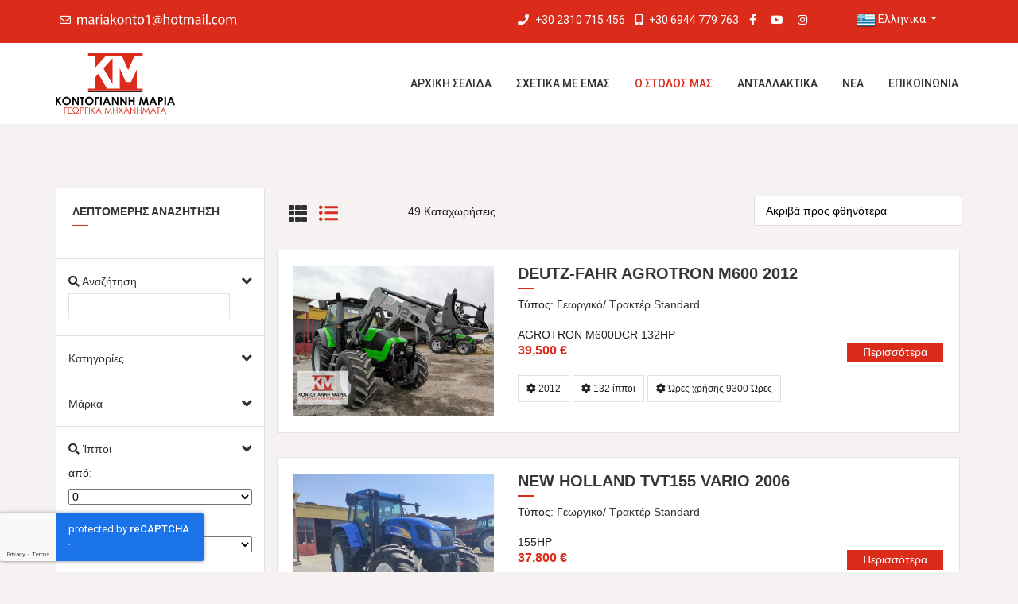

--- FILE ---
content_type: text/html; charset=UTF-8
request_url: https://www.kontogianni-tractors.gr/products/?vtype=tractor
body_size: 15118
content:
<!doctype html>
<html lang="el">

<head>
    <meta charset="UTF-8">
    <meta name="viewport" content="width=device-width, initial-scale=1.0">
    <meta http-equiv="X-UA-Compatible" content="ie=edge">
    <title> &raquo; Προϊόντα</title>
    <link rel="icon" type="image/x-icon" href="https://www.kontogianni-tractors.gr/wp-content/themes/kontogianni-tractors.gr/images/favicon.png" />
    <link rel="shortcut icon" type="image/x-icon" href="https://www.kontogianni-tractors.gr/wp-content/themes/kontogianni-tractors.gr/images/favicon.png" />
    <link rel="shortcut icon" href="images/favicon.ico" />
    <meta name='robots' content='max-image-preview:large' />
<link rel="alternate" href="https://www.kontogianni-tractors.gr/en/products-en/" hreflang="en" />
<link rel="alternate" href="https://www.kontogianni-tractors.gr/products/" hreflang="el" />
<link rel="alternate" title="oEmbed (JSON)" type="application/json+oembed" href="https://www.kontogianni-tractors.gr/wp-json/oembed/1.0/embed?url=https%3A%2F%2Fwww.kontogianni-tractors.gr%2Fproducts%2F&#038;lang=el" />
<link rel="alternate" title="oEmbed (XML)" type="text/xml+oembed" href="https://www.kontogianni-tractors.gr/wp-json/oembed/1.0/embed?url=https%3A%2F%2Fwww.kontogianni-tractors.gr%2Fproducts%2F&#038;format=xml&#038;lang=el" />
<style id='wp-img-auto-sizes-contain-inline-css' type='text/css'>
img:is([sizes=auto i],[sizes^="auto," i]){contain-intrinsic-size:3000px 1500px}
/*# sourceURL=wp-img-auto-sizes-contain-inline-css */
</style>
<style id='wp-emoji-styles-inline-css' type='text/css'>

	img.wp-smiley, img.emoji {
		display: inline !important;
		border: none !important;
		box-shadow: none !important;
		height: 1em !important;
		width: 1em !important;
		margin: 0 0.07em !important;
		vertical-align: -0.1em !important;
		background: none !important;
		padding: 0 !important;
	}
/*# sourceURL=wp-emoji-styles-inline-css */
</style>
<style id='wp-block-library-inline-css' type='text/css'>
:root{--wp-block-synced-color:#7a00df;--wp-block-synced-color--rgb:122,0,223;--wp-bound-block-color:var(--wp-block-synced-color);--wp-editor-canvas-background:#ddd;--wp-admin-theme-color:#007cba;--wp-admin-theme-color--rgb:0,124,186;--wp-admin-theme-color-darker-10:#006ba1;--wp-admin-theme-color-darker-10--rgb:0,107,160.5;--wp-admin-theme-color-darker-20:#005a87;--wp-admin-theme-color-darker-20--rgb:0,90,135;--wp-admin-border-width-focus:2px}@media (min-resolution:192dpi){:root{--wp-admin-border-width-focus:1.5px}}.wp-element-button{cursor:pointer}:root .has-very-light-gray-background-color{background-color:#eee}:root .has-very-dark-gray-background-color{background-color:#313131}:root .has-very-light-gray-color{color:#eee}:root .has-very-dark-gray-color{color:#313131}:root .has-vivid-green-cyan-to-vivid-cyan-blue-gradient-background{background:linear-gradient(135deg,#00d084,#0693e3)}:root .has-purple-crush-gradient-background{background:linear-gradient(135deg,#34e2e4,#4721fb 50%,#ab1dfe)}:root .has-hazy-dawn-gradient-background{background:linear-gradient(135deg,#faaca8,#dad0ec)}:root .has-subdued-olive-gradient-background{background:linear-gradient(135deg,#fafae1,#67a671)}:root .has-atomic-cream-gradient-background{background:linear-gradient(135deg,#fdd79a,#004a59)}:root .has-nightshade-gradient-background{background:linear-gradient(135deg,#330968,#31cdcf)}:root .has-midnight-gradient-background{background:linear-gradient(135deg,#020381,#2874fc)}:root{--wp--preset--font-size--normal:16px;--wp--preset--font-size--huge:42px}.has-regular-font-size{font-size:1em}.has-larger-font-size{font-size:2.625em}.has-normal-font-size{font-size:var(--wp--preset--font-size--normal)}.has-huge-font-size{font-size:var(--wp--preset--font-size--huge)}.has-text-align-center{text-align:center}.has-text-align-left{text-align:left}.has-text-align-right{text-align:right}.has-fit-text{white-space:nowrap!important}#end-resizable-editor-section{display:none}.aligncenter{clear:both}.items-justified-left{justify-content:flex-start}.items-justified-center{justify-content:center}.items-justified-right{justify-content:flex-end}.items-justified-space-between{justify-content:space-between}.screen-reader-text{border:0;clip-path:inset(50%);height:1px;margin:-1px;overflow:hidden;padding:0;position:absolute;width:1px;word-wrap:normal!important}.screen-reader-text:focus{background-color:#ddd;clip-path:none;color:#444;display:block;font-size:1em;height:auto;left:5px;line-height:normal;padding:15px 23px 14px;text-decoration:none;top:5px;width:auto;z-index:100000}html :where(.has-border-color){border-style:solid}html :where([style*=border-top-color]){border-top-style:solid}html :where([style*=border-right-color]){border-right-style:solid}html :where([style*=border-bottom-color]){border-bottom-style:solid}html :where([style*=border-left-color]){border-left-style:solid}html :where([style*=border-width]){border-style:solid}html :where([style*=border-top-width]){border-top-style:solid}html :where([style*=border-right-width]){border-right-style:solid}html :where([style*=border-bottom-width]){border-bottom-style:solid}html :where([style*=border-left-width]){border-left-style:solid}html :where(img[class*=wp-image-]){height:auto;max-width:100%}:where(figure){margin:0 0 1em}html :where(.is-position-sticky){--wp-admin--admin-bar--position-offset:var(--wp-admin--admin-bar--height,0px)}@media screen and (max-width:600px){html :where(.is-position-sticky){--wp-admin--admin-bar--position-offset:0px}}

/*# sourceURL=wp-block-library-inline-css */
</style><style id='global-styles-inline-css' type='text/css'>
:root{--wp--preset--aspect-ratio--square: 1;--wp--preset--aspect-ratio--4-3: 4/3;--wp--preset--aspect-ratio--3-4: 3/4;--wp--preset--aspect-ratio--3-2: 3/2;--wp--preset--aspect-ratio--2-3: 2/3;--wp--preset--aspect-ratio--16-9: 16/9;--wp--preset--aspect-ratio--9-16: 9/16;--wp--preset--color--black: #000000;--wp--preset--color--cyan-bluish-gray: #abb8c3;--wp--preset--color--white: #ffffff;--wp--preset--color--pale-pink: #f78da7;--wp--preset--color--vivid-red: #cf2e2e;--wp--preset--color--luminous-vivid-orange: #ff6900;--wp--preset--color--luminous-vivid-amber: #fcb900;--wp--preset--color--light-green-cyan: #7bdcb5;--wp--preset--color--vivid-green-cyan: #00d084;--wp--preset--color--pale-cyan-blue: #8ed1fc;--wp--preset--color--vivid-cyan-blue: #0693e3;--wp--preset--color--vivid-purple: #9b51e0;--wp--preset--gradient--vivid-cyan-blue-to-vivid-purple: linear-gradient(135deg,rgb(6,147,227) 0%,rgb(155,81,224) 100%);--wp--preset--gradient--light-green-cyan-to-vivid-green-cyan: linear-gradient(135deg,rgb(122,220,180) 0%,rgb(0,208,130) 100%);--wp--preset--gradient--luminous-vivid-amber-to-luminous-vivid-orange: linear-gradient(135deg,rgb(252,185,0) 0%,rgb(255,105,0) 100%);--wp--preset--gradient--luminous-vivid-orange-to-vivid-red: linear-gradient(135deg,rgb(255,105,0) 0%,rgb(207,46,46) 100%);--wp--preset--gradient--very-light-gray-to-cyan-bluish-gray: linear-gradient(135deg,rgb(238,238,238) 0%,rgb(169,184,195) 100%);--wp--preset--gradient--cool-to-warm-spectrum: linear-gradient(135deg,rgb(74,234,220) 0%,rgb(151,120,209) 20%,rgb(207,42,186) 40%,rgb(238,44,130) 60%,rgb(251,105,98) 80%,rgb(254,248,76) 100%);--wp--preset--gradient--blush-light-purple: linear-gradient(135deg,rgb(255,206,236) 0%,rgb(152,150,240) 100%);--wp--preset--gradient--blush-bordeaux: linear-gradient(135deg,rgb(254,205,165) 0%,rgb(254,45,45) 50%,rgb(107,0,62) 100%);--wp--preset--gradient--luminous-dusk: linear-gradient(135deg,rgb(255,203,112) 0%,rgb(199,81,192) 50%,rgb(65,88,208) 100%);--wp--preset--gradient--pale-ocean: linear-gradient(135deg,rgb(255,245,203) 0%,rgb(182,227,212) 50%,rgb(51,167,181) 100%);--wp--preset--gradient--electric-grass: linear-gradient(135deg,rgb(202,248,128) 0%,rgb(113,206,126) 100%);--wp--preset--gradient--midnight: linear-gradient(135deg,rgb(2,3,129) 0%,rgb(40,116,252) 100%);--wp--preset--font-size--small: 13px;--wp--preset--font-size--medium: 20px;--wp--preset--font-size--large: 36px;--wp--preset--font-size--x-large: 42px;--wp--preset--spacing--20: 0.44rem;--wp--preset--spacing--30: 0.67rem;--wp--preset--spacing--40: 1rem;--wp--preset--spacing--50: 1.5rem;--wp--preset--spacing--60: 2.25rem;--wp--preset--spacing--70: 3.38rem;--wp--preset--spacing--80: 5.06rem;--wp--preset--shadow--natural: 6px 6px 9px rgba(0, 0, 0, 0.2);--wp--preset--shadow--deep: 12px 12px 50px rgba(0, 0, 0, 0.4);--wp--preset--shadow--sharp: 6px 6px 0px rgba(0, 0, 0, 0.2);--wp--preset--shadow--outlined: 6px 6px 0px -3px rgb(255, 255, 255), 6px 6px rgb(0, 0, 0);--wp--preset--shadow--crisp: 6px 6px 0px rgb(0, 0, 0);}:where(.is-layout-flex){gap: 0.5em;}:where(.is-layout-grid){gap: 0.5em;}body .is-layout-flex{display: flex;}.is-layout-flex{flex-wrap: wrap;align-items: center;}.is-layout-flex > :is(*, div){margin: 0;}body .is-layout-grid{display: grid;}.is-layout-grid > :is(*, div){margin: 0;}:where(.wp-block-columns.is-layout-flex){gap: 2em;}:where(.wp-block-columns.is-layout-grid){gap: 2em;}:where(.wp-block-post-template.is-layout-flex){gap: 1.25em;}:where(.wp-block-post-template.is-layout-grid){gap: 1.25em;}.has-black-color{color: var(--wp--preset--color--black) !important;}.has-cyan-bluish-gray-color{color: var(--wp--preset--color--cyan-bluish-gray) !important;}.has-white-color{color: var(--wp--preset--color--white) !important;}.has-pale-pink-color{color: var(--wp--preset--color--pale-pink) !important;}.has-vivid-red-color{color: var(--wp--preset--color--vivid-red) !important;}.has-luminous-vivid-orange-color{color: var(--wp--preset--color--luminous-vivid-orange) !important;}.has-luminous-vivid-amber-color{color: var(--wp--preset--color--luminous-vivid-amber) !important;}.has-light-green-cyan-color{color: var(--wp--preset--color--light-green-cyan) !important;}.has-vivid-green-cyan-color{color: var(--wp--preset--color--vivid-green-cyan) !important;}.has-pale-cyan-blue-color{color: var(--wp--preset--color--pale-cyan-blue) !important;}.has-vivid-cyan-blue-color{color: var(--wp--preset--color--vivid-cyan-blue) !important;}.has-vivid-purple-color{color: var(--wp--preset--color--vivid-purple) !important;}.has-black-background-color{background-color: var(--wp--preset--color--black) !important;}.has-cyan-bluish-gray-background-color{background-color: var(--wp--preset--color--cyan-bluish-gray) !important;}.has-white-background-color{background-color: var(--wp--preset--color--white) !important;}.has-pale-pink-background-color{background-color: var(--wp--preset--color--pale-pink) !important;}.has-vivid-red-background-color{background-color: var(--wp--preset--color--vivid-red) !important;}.has-luminous-vivid-orange-background-color{background-color: var(--wp--preset--color--luminous-vivid-orange) !important;}.has-luminous-vivid-amber-background-color{background-color: var(--wp--preset--color--luminous-vivid-amber) !important;}.has-light-green-cyan-background-color{background-color: var(--wp--preset--color--light-green-cyan) !important;}.has-vivid-green-cyan-background-color{background-color: var(--wp--preset--color--vivid-green-cyan) !important;}.has-pale-cyan-blue-background-color{background-color: var(--wp--preset--color--pale-cyan-blue) !important;}.has-vivid-cyan-blue-background-color{background-color: var(--wp--preset--color--vivid-cyan-blue) !important;}.has-vivid-purple-background-color{background-color: var(--wp--preset--color--vivid-purple) !important;}.has-black-border-color{border-color: var(--wp--preset--color--black) !important;}.has-cyan-bluish-gray-border-color{border-color: var(--wp--preset--color--cyan-bluish-gray) !important;}.has-white-border-color{border-color: var(--wp--preset--color--white) !important;}.has-pale-pink-border-color{border-color: var(--wp--preset--color--pale-pink) !important;}.has-vivid-red-border-color{border-color: var(--wp--preset--color--vivid-red) !important;}.has-luminous-vivid-orange-border-color{border-color: var(--wp--preset--color--luminous-vivid-orange) !important;}.has-luminous-vivid-amber-border-color{border-color: var(--wp--preset--color--luminous-vivid-amber) !important;}.has-light-green-cyan-border-color{border-color: var(--wp--preset--color--light-green-cyan) !important;}.has-vivid-green-cyan-border-color{border-color: var(--wp--preset--color--vivid-green-cyan) !important;}.has-pale-cyan-blue-border-color{border-color: var(--wp--preset--color--pale-cyan-blue) !important;}.has-vivid-cyan-blue-border-color{border-color: var(--wp--preset--color--vivid-cyan-blue) !important;}.has-vivid-purple-border-color{border-color: var(--wp--preset--color--vivid-purple) !important;}.has-vivid-cyan-blue-to-vivid-purple-gradient-background{background: var(--wp--preset--gradient--vivid-cyan-blue-to-vivid-purple) !important;}.has-light-green-cyan-to-vivid-green-cyan-gradient-background{background: var(--wp--preset--gradient--light-green-cyan-to-vivid-green-cyan) !important;}.has-luminous-vivid-amber-to-luminous-vivid-orange-gradient-background{background: var(--wp--preset--gradient--luminous-vivid-amber-to-luminous-vivid-orange) !important;}.has-luminous-vivid-orange-to-vivid-red-gradient-background{background: var(--wp--preset--gradient--luminous-vivid-orange-to-vivid-red) !important;}.has-very-light-gray-to-cyan-bluish-gray-gradient-background{background: var(--wp--preset--gradient--very-light-gray-to-cyan-bluish-gray) !important;}.has-cool-to-warm-spectrum-gradient-background{background: var(--wp--preset--gradient--cool-to-warm-spectrum) !important;}.has-blush-light-purple-gradient-background{background: var(--wp--preset--gradient--blush-light-purple) !important;}.has-blush-bordeaux-gradient-background{background: var(--wp--preset--gradient--blush-bordeaux) !important;}.has-luminous-dusk-gradient-background{background: var(--wp--preset--gradient--luminous-dusk) !important;}.has-pale-ocean-gradient-background{background: var(--wp--preset--gradient--pale-ocean) !important;}.has-electric-grass-gradient-background{background: var(--wp--preset--gradient--electric-grass) !important;}.has-midnight-gradient-background{background: var(--wp--preset--gradient--midnight) !important;}.has-small-font-size{font-size: var(--wp--preset--font-size--small) !important;}.has-medium-font-size{font-size: var(--wp--preset--font-size--medium) !important;}.has-large-font-size{font-size: var(--wp--preset--font-size--large) !important;}.has-x-large-font-size{font-size: var(--wp--preset--font-size--x-large) !important;}
/*# sourceURL=global-styles-inline-css */
</style>

<style id='classic-theme-styles-inline-css' type='text/css'>
/*! This file is auto-generated */
.wp-block-button__link{color:#fff;background-color:#32373c;border-radius:9999px;box-shadow:none;text-decoration:none;padding:calc(.667em + 2px) calc(1.333em + 2px);font-size:1.125em}.wp-block-file__button{background:#32373c;color:#fff;text-decoration:none}
/*# sourceURL=/wp-includes/css/classic-themes.min.css */
</style>
<link rel='stylesheet' id='contact-form-7-css' href='https://www.kontogianni-tractors.gr/wp-content/plugins/contact-form-7/includes/css/styles.css?ver=6.1.3' type='text/css' media='all' />
<link rel='stylesheet' id='msb-style-css' href='https://www.kontogianni-tractors.gr/wp-content/plugins/minimal-share-buttons/assets/css/minimal-share-buttons.css?ver=1618810386' type='text/css' media='all' />
<link rel='stylesheet' id='theme-style-css' href='https://www.kontogianni-tractors.gr/wp-content/themes/kontogianni-tractors.gr/css.css?ver=6.9' type='text/css' media='all' />
<script type="text/javascript" src="https://www.kontogianni-tractors.gr/wp-content/plugins/minimal-share-buttons/assets/js/msb.min.js?ver=1711871024" id="msb-script-js"></script>
<script type="text/javascript" src="https://www.kontogianni-tractors.gr/wp-includes/js/jquery/jquery.min.js?ver=3.7.1" id="jquery-core-js"></script>
<script type="text/javascript" src="https://www.kontogianni-tractors.gr/wp-includes/js/jquery/jquery-migrate.min.js?ver=3.4.1" id="jquery-migrate-js"></script>
<script type="text/javascript" id="jquery-remove-uppercase-accents-js-extra">
/* <![CDATA[ */
var rua = {"accents":[{"original":"\u0386\u0399","convert":"\u0391\u03aa"},{"original":"\u0386\u03a5","convert":"\u0391\u03ab"},{"original":"\u0388\u0399","convert":"\u0395\u03aa"},{"original":"\u038c\u0399","convert":"\u039f\u03aa"},{"original":"\u0388\u03a5","convert":"\u0395\u03ab"},{"original":"\u038c\u03a5","convert":"\u039f\u03ab"},{"original":"\u03ac\u03b9","convert":"\u03b1\u03ca"},{"original":"\u03ad\u03b9","convert":"\u03b5\u03ca"},{"original":"\u0386\u03c5","convert":"\u03b1\u03cb"},{"original":"\u03ac\u03c5","convert":"\u03b1\u03cb"},{"original":"\u03cc\u03b9","convert":"\u03bf\u03ca"},{"original":"\u0388\u03c5","convert":"\u03b5\u03cb"},{"original":"\u03ad\u03c5","convert":"\u03b5\u03cb"},{"original":"\u03cc\u03c5","convert":"\u03bf\u03cb"},{"original":"\u038c\u03c5","convert":"\u03bf\u03cb"},{"original":"\u0386","convert":"\u0391"},{"original":"\u03ac","convert":"\u03b1"},{"original":"\u0388","convert":"\u0395"},{"original":"\u03ad","convert":"\u03b5"},{"original":"\u0389","convert":"\u0397"},{"original":"\u03ae","convert":"\u03b7"},{"original":"\u038a","convert":"\u0399"},{"original":"\u03aa","convert":"\u0399"},{"original":"\u03af","convert":"\u03b9"},{"original":"\u0390","convert":"\u03ca"},{"original":"\u038c","convert":"\u039f"},{"original":"\u03cc","convert":"\u03bf"},{"original":"\u038e","convert":"\u03a5"},{"original":"\u03cd","convert":"\u03c5"},{"original":"\u03b0","convert":"\u03cb"},{"original":"\u038f","convert":"\u03a9"},{"original":"\u03ce","convert":"\u03c9"}],"selectors":"","selAction":""};
//# sourceURL=jquery-remove-uppercase-accents-js-extra
/* ]]> */
</script>
<script type="text/javascript" src="https://www.kontogianni-tractors.gr/wp-content/plugins/remove-uppercase-accents/js/jquery.remove-uppercase-accents.js?ver=6.9" id="jquery-remove-uppercase-accents-js"></script>
<link rel="https://api.w.org/" href="https://www.kontogianni-tractors.gr/wp-json/" /><link rel="alternate" title="JSON" type="application/json" href="https://www.kontogianni-tractors.gr/wp-json/wp/v2/pages/2609" />
<link rel="canonical" href="https://www.kontogianni-tractors.gr/products/" />
<link rel='shortlink' href='https://www.kontogianni-tractors.gr/?p=2609' />
		<style type="text/css" id="wp-custom-css">
			.tabs li {
	padding:10px!important;
	font-size:0.9em!important;
}		</style>
		    <meta name="keywords" content="μεταχειρισμένα τρακτέρ Θεσσαλονίκη, τρακτέρ Θεσσαλονίκη, τρακτέρ, δενδροκομικά τρακτέρ, δενδροκομικά τρακτέρ Θεσσαλονίκη , αμπελουργικά τρακτέρ, αμπελουργικά τρακτέρ Θεσσαλονίκη ,εισαγωγές τρακτέρ , παρελκόμενα , used tractors, used tractors Thessaloniki, used tractors Greece, tractors Greece, tracteurs usees, trattori usato">
    <script src="https://kit.fontawesome.com/52d9833927.js" crossorigin="anonymous"></script>


	<!-- Global site tag (gtag.js) - Google Analytics -->
<script async src="https://www.googletagmanager.com/gtag/js?id=G-E0E466HNN3"></script>
<script>
  window.dataLayer = window.dataLayer || [];
  function gtag(){dataLayer.push(arguments);}
  gtag('js', new Date());

  gtag('config', 'G-E0E466HNN3');
</script>


</head>

<body class="bg">
    <header id="header" class="topbar-dark">
        <div class="topbar" style="Background:#DB2B1A;">
            <div class="container">
                <div class="row">
                    <div class="col-lg-5 col-md-12">
                        <div class="topbar-left text-lg-left text-center">
                            <ul class="list-inline">
                                                                <li><a href="/contact"> <i class="fa fa-envelope-o"> </i> <img style="width: 200px" src="https://www.kontogianni-tractors.gr/wp-content/themes/kontogianni-tractors.gr/images/email.svg" /></a></li>
                                                                <!-- <li> <i class="fa fa-clock-o"></i>Δευ - Σαββ 8.00 - 18.00. </li> -->
                            </ul>
                        </div>
                    </div>
                    <div class="col-lg-5 col-md-12" style="background: ;">
                        <div class="topbar-right   text-right">
                            <ul class="list-inline">
                                <li> <i class="fa fa-phone"></i> +30 2310 715 456

                                </li>
                                <li> <i class="fa fa-mobile"></i> +30 6944 779 763



                                </li>
                                <li><a href="https://www.facebook.com/kontogianni.tractors.gr" target="_blank"><i style="color:#" class="fa fa-facebook"></i></a></li>
                                <li><a style="color:#;" href="https://www.youtube.com/channel/UCWpNelB5xO0ZhhEUZ83gwxA" target="_blank"><i class="fa fa-youtube-play"></i></a></li>
                                <li><a href="https://www.instagram.com/kontogianni_tractors/" target="_blank"><i style="color:#;" class="fa fa-instagram"></i></a></li>
                            </ul>
                        </div>
                    </div>

                    <div class="col-lg-2 col-md-12 text-lg-center">
                        <div style="display:inline-block; text-align:right; margin-top: -4px;">
                            <div class="nav-item drop down dropdown-lang" style="color:white;">
                                <a style="color:white;" class="nav-link dropdown-toggle" href="#" id="navbarDropdownMenuLink" role="button" data-toggle="dropdown" aria-haspopup="true" aria-expanded="false">
                                                                        <img src="https://www.kontogianni-tractors.gr/wp-content/themes/kontogianni-tractors.gr/images/flag-el.png" /> Ελληνικά
                                                                    </a>
                                <div class="dropdown-menu" style="background: #333;z-index:9999;" aria-labelledby="navbarDropdownMenuLink">
                                                                                                                                                <a class="dropdown-item" href="https://www.kontogianni-tractors.gr/en/products-en/"><img src="https://www.kontogianni-tractors.gr/wp-content/themes/kontogianni-tractors.gr/images/flag-en.png" /> English</a>
                                                                        <a class="dropdown-item" href="https://www.kontogianni-tractors.gr/products/"><img src="https://www.kontogianni-tractors.gr/wp-content/themes/kontogianni-tractors.gr/images/flag-el.png" /> Ελληνικά</a>
                                                                                                        </div>
                            </div>
                        </div>
                    </div>

                </div>
            </div>
        </div>

        <div class="menu">
            <nav id="menu" class="mega-menu">
                <section class="menu-list-items">
                    <div class="container">
                        <div class="row">
                            <div class="col-md-12">
                                <ul class="menu-logo">
                                    <li>
                                    									<a href="/"><img id="logo_dark_img" style="width: 150px; margin-top: -20px;height: auto;" src="https://www.kontogianni-tractors.gr/wp-content/themes/kontogianni-tractors.gr/images/logo.svg" alt="logo"> </a>
                                                                    </li>
                                </ul>
                                <ul class="menu-links">
                                                                        <li class=""><a href="https://www.kontogianni-tractors.gr/" style="color:wh ite"> Αρχική Σελίδα <i class="fa   fa-indicator"></i></a>
                                                                                                                                                                                                    </li>
                                                                                                            <li class=""><a href="#" style="color:wh ite"> Σχετικά με εμάς <i class="fa   fa-indicator"></i></a>
                                                                                                                                                                                                                                                                                                                                                                    <ul class="drop-down-multilevel">
                                                                                        <li><a href="https://www.kontogianni-tractors.gr/company/">Η Εταιρία</a></li>
                                                                                                                                                                                                                                                                                                                                    <li><a href="https://www.kontogianni-tractors.gr/%ce%b5%ce%b3%ce%b3%cf%85%ce%ae%cf%83%ce%b5%ce%b9%cf%82-%cf%80%ce%b1%cf%81%ce%bf%cf%87%ce%ad%cf%82/">Εγγυήσεις / Παροχές</a></li>
                                                                                    </ul>
                                                                                                                                                            </li>
                                                                                                            <li class=" active "><a href="https://www.kontogianni-tractors.gr/products/" style="color:wh ite"> Ο Στόλος μας <i class="fa   fa-indicator"></i></a>
                                                                                                                        <ul class="drop-down-multilevel">
                                            <li><a href="/products?vtype=">Όλοι οι τύποι</a></li>
                                            <!-- <li><a href="/products">Όλα</a></li> -->
                                                                                        <li><a href="/products?vtype=tractor">Γεωργικό</a></li>
                                                                                        <li><a href="/products?accessories=1">Παρελκόμενα</a></li>
																						<li><a href="/coming-soon">Σύντομα κοντά σας...</a></li>
											                                       
										</ul>
                                                                                                                                                            </li>
                                                                                                            <li class=""><a href="https://www.kontogianni-tractors.gr/spare-parts/" style="color:wh ite"> Ανταλλακτικά <i class="fa   fa-indicator"></i></a>
                                                                                                                                                                                                    </li>
                                                                                                            <li class=""><a href="https://www.kontogianni-tractors.gr/news/" style="color:wh ite"> Νέα <i class="fa   fa-indicator"></i></a>
                                                                                                                                                                                                    </li>
                                                                                                            <li class=""><a href="https://www.kontogianni-tractors.gr/contact/" style="color:wh ite"> Επικοινωνία <i class="fa   fa-indicator"></i></a>
                                                                                                                                                                                                    </li>
                                                                                                        </ul>
                            </div>
                        </div>
                    </div>
                </section>
            </nav>
        </div>
    </header><section class="product-listing page-section-ptb">
    <div class="container">
        <div class="row">
            <div class="col-lg-3 col-md-4">

			<form action="" method="GET">
    <div class="listing-sidebar" style="background: white">
        <div class="widget"  style="background: white">
            <div class="widget-search">
                <h5>Λεπτομερής Αναζήτηση</h5>
			 
            </div>
            <div class="clearfix">
                <ul class="list-group" style="background: white">


                    <li class="list-group-item" style="display:none">
                        <a href="#" class=""> Τύπος</a>
                        <ul style="display:block;">
                        																		<li><span class="radio"><label><input name="vtype" type="checkbox" value="tractor"> Γεωργικό</label></span></li>
						                        </ul>
                    </li>

					<li class="list-group-item "  style="background: white">
                        <a href="#"> <i class="fa fa-search"></i>  Αναζήτηση</a>
                        <ul style="display:block;">
						<li><span class="checkbox"><label style="padding:0px;">
						<input type="text" class="form-control" style="padding:5px; width: 100%;" name="se" value="">  </label></span></li>
                          
                        </ul>
                    </li>


                    <li class="list-group-item  "  style="background: white">
                        <a href="#"> Κατηγορίες</a>
                        <ul style="display:    ;">
						<li><span class="checkbox"><label style="padding:0px;"><input  checked="checked"  type="radio" name="category_id" value=""> Όλες οι κατηγορίες </label></span></li>
                                                                                    <li><span class="checkbox"><label style="padding-left:0px;">
							<input name="category_id"  value="203"  type="radio"> Αλλο</label></span></li>
                                                        <li><span class="checkbox"><label style="padding-left:0px;">
							<input name="category_id"  value="218"  type="radio"> Αμπελουργικά τρακτέρ</label></span></li>
                                                        <li><span class="checkbox"><label style="padding-left:0px;">
							<input name="category_id"  value="185"  type="radio"> Αροτρο - Aλέτρι</label></span></li>
                                                        <li><span class="checkbox"><label style="padding-left:0px;">
							<input name="category_id"  value="487"  type="radio"> Δενδροκομικά τρακτέρ</label></span></li>
                                                        <li><span class="checkbox"><label style="padding-left:0px;">
							<input name="category_id"  value="214"  type="radio"> Εξαρτήματα</label></span></li>
                                                        <li><span class="checkbox"><label style="padding-left:0px;">
							<input name="category_id"  value="211"  type="radio"> Καλλιεργητές-Ρίπερ</label></span></li>
                                                        <li><span class="checkbox"><label style="padding-left:0px;">
							<input name="category_id"  value="195"  type="radio"> Ραντιστικά - Ψεκαστικά</label></span></li>
                                                        <li><span class="checkbox"><label style="padding-left:0px;">
							<input name="category_id"  value="192"  type="radio"> Σκαλιστήρια</label></span></li>
                                                        <li><span class="checkbox"><label style="padding-left:0px;">
							<input name="category_id"  value="191"  type="radio"> Σπαρτικά</label></span></li>
                                                        <li><span class="checkbox"><label style="padding-left:0px;">
							<input name="category_id"  value="220"  type="radio"> Τρακτέρ Standard</label></span></li>
                                                        <li><span class="checkbox"><label style="padding-left:0px;">
							<input name="category_id"  value="525"  type="radio"> Φορτωτές</label></span></li>
                                                        <li><span class="checkbox"><label style="padding-left:0px;">
							<input name="category_id"  value="184"  type="radio"> Φρέζες</label></span></li>
                                                    </ul>
                    </li>
                    
                    <li class="list-group-item  "  style="background: white">
                        <a href="#">Μάρκα</a>
                        <ul style="display:   ;">
						<li><span class="checkbox"><label style="padding:0px;"><input  checked="checked"  type="radio" name="make_id" value=""> Όλες οι μάρκες </label></span></li>
                                                                                    <li><span class="checkbox"><label style="padding:0px;"><input  type="radio" name="make_id" value="73"> Agco - Massey Ferguson</label></span></li>
                                                        <li><span class="checkbox"><label style="padding:0px;"><input  type="radio" name="make_id" value="331"> Belarus</label></span></li>
                                                        <li><span class="checkbox"><label style="padding:0px;"><input  type="radio" name="make_id" value="102"> Case</label></span></li>
                                                        <li><span class="checkbox"><label style="padding:0px;"><input  type="radio" name="make_id" value="106"> Claas</label></span></li>
                                                        <li><span class="checkbox"><label style="padding:0px;"><input  type="radio" name="make_id" value="111"> Deutz-Fahr</label></span></li>
                                                        <li><span class="checkbox"><label style="padding:0px;"><input  type="radio" name="make_id" value="124"> Fiat</label></span></li>
                                                        <li><span class="checkbox"><label style="padding:0px;"><input  type="radio" name="make_id" value="126"> Ford</label></span></li>
                                                        <li><span class="checkbox"><label style="padding:0px;"><input  type="radio" name="make_id" value="160"> John Deere</label></span></li>
                                                        <li><span class="checkbox"><label style="padding:0px;"><input  type="radio" name="make_id" value="173"> Kubota</label></span></li>
                                                        <li><span class="checkbox"><label style="padding:0px;"><input  type="radio" name="make_id" value="177"> Landini</label></span></li>
                                                        <li><span class="checkbox"><label style="padding:0px;"><input  type="radio" name="make_id" value="193"> McCormick</label></span></li>
                                                        <li><span class="checkbox"><label style="padding:0px;"><input  type="radio" name="make_id" value="5035"> MF</label></span></li>
                                                        <li><span class="checkbox"><label style="padding:0px;"><input  type="radio" name="make_id" value="203"> New Holland</label></span></li>
                                                        <li><span class="checkbox"><label style="padding:0px;"><input  type="radio" name="make_id" value="0"> Αλλο</label></span></li>
                                                    </ul>
                    </li>
                    
                    	<li class="list-group-item "  style="background: white">
                        <a href="#"> <i class="fa fa-search"></i>  Ίπποι</a>
                      <ul style="display:  block  ;">
						<li>
						      από: <br>   <select name="power_1" class="form-option" style="width:100%">
                                                          <option  value="0"> 0</option>
                                                        <option  value="50"> 50</option>
                                                        <option  value="100"> 100</option>
                                                        <option  value="150"> 150</option>
                                                        <option  value="200"> 200</option>
                                                        <option  value="250"> 250</option>
                                                        <option  value="300"> 300</option>
                                                        <option  value="350"> 350</option>
                                                        <option  value="400"> 400</option>
                                                         </select><br>
                               μέχρι: <br>   <select name="power_2" class="form-option"  style="width:100%">
                                                          <option  value="0"> 0</option>
                                                        <option  value="50"> 50</option>
                                                        <option  value="100"> 100</option>
                                                        <option  value="150"> 150</option>
                                                        <option  value="200"> 200</option>
                                                        <option  value="250"> 250</option>
                                                        <option   selected="selected"  value="300"> 300</option>
                                                        <option  value="350"> 350</option>
                                                        <option  value="400"> 400</option>
                                                        
                        </select>
						    
						</li>
                          
                        </ul>
                    </li>
                    
                    
                    <li class="list-group-item  "  style="background: white">
                        <a href="#">Έτος</a>
                    
                             <ul style="display:  block  ;">

						<li>
						   από: <br>   <select name="year_1" class="form-option" style="width:100%">
                                                          <option  value="2017"> 2017</option>
                                                        <option  value="2014"> 2014</option>
                                                        <option  value="2012"> 2012</option>
                                                        <option  value="2011"> 2011</option>
                                                        <option  value="2010"> 2010</option>
                                                        <option  value="2009"> 2009</option>
                                                        <option  value="2008"> 2008</option>
                                                        <option  value="2007"> 2007</option>
                                                        <option  value="2006"> 2006</option>
                                                        <option  value="2005"> 2005</option>
                                                        <option  value="2004"> 2004</option>
                                                        <option  value="2002"> 2002</option>
                                                        <option  value="2000"> 2000</option>
                                                        <option  value="1998"> 1998</option>
                                                        <option  value="1997"> 1997</option>
                                                        <option  value="1995"> 1995</option>
                                                        <option  value="1990"> 1990</option>
                                                        <option   selected="selected"  value="1980"> 1980</option>
                                                         </select><br>
                               μέχρι: <br>   <select name="year_2" class="form-option"  style="width:100%">
                                                          <option  value="2017"> 2017</option>
                                                        <option  value="2014"> 2014</option>
                                                        <option  value="2012"> 2012</option>
                                                        <option  value="2011"> 2011</option>
                                                        <option  value="2010"> 2010</option>
                                                        <option  value="2009"> 2009</option>
                                                        <option  value="2008"> 2008</option>
                                                        <option  value="2007"> 2007</option>
                                                        <option  value="2006"> 2006</option>
                                                        <option  value="2005"> 2005</option>
                                                        <option  value="2004"> 2004</option>
                                                        <option  value="2002"> 2002</option>
                                                        <option  value="2000"> 2000</option>
                                                        <option  value="1998"> 1998</option>
                                                        <option  value="1997"> 1997</option>
                                                        <option  value="1995"> 1995</option>
                                                        <option  value="1990"> 1990</option>
                                                        <option  value="1980"> 1980</option>
                                                        
                        </select>
                        </li></ul>
                        
                        
                    </li>
                </ul>

                <div style="padding:10px;">
                    <button style="width: 100%; margin:0 auto; border:none" class="button" type="submit">Αναζήτηση</button>
                </div>
            </div>
        </div>
         
    </div>
</form>
 
                
            </div>
            <div class="col-lg-9 col-md-8">
                <div class="sorting-options-main">

                    <div class="row sorting-options">
                        <div class="col-md-2">
                            <div class="change-view-button">
                                <a href="?style=grid" > <i class="fa fa-th"></i></a>
                                <a  class="active"
                                     href="?style=list"> <i class="fa fa-list-ul"></i></a>
                            </div>
                           
                        </div>
                        <div class="col-md-6  text-left ">

						<div class="selected-box" style="margin-top:7px;" >
                                49 Καταχωρήσεις                            </div>
                        </div>
                        <div class="col-md-4 text-right">
                            <div class="se lected-box">
                                <select class="ui selection dropdown  dropdown-left dropdown3 " id="sort-fielda">
                                    <option data-link="?pagedd=&vtype=tractor&orderby=price_asc&make_id=&regiyear=&style=&fueltype_id=&color_id=&se=&accessories=">Ταξινόμηση</option>
                                    <option  value="?pagedd=&vtype=tractor&orderby=price_asc&make_id=&regiyear=&style=&fueltype_id=&color_id=&se=&accessories=">Φθηνά προς ακριβότερα</option>
                                    <option  selected
                                         value="?pagedd=&vtype=tractor&orderby=price_desc&make_id=&regiyear=&style=&fueltype_id=&color_id=&se=&accessories=">Ακριβά προς φθηνότερα</option>
                                </select>
                            </div>
                        </div>
                    </div>
                </div>
                <div class="uni-inventory-list-right-body" >
    <div class="uni-inventory-list-right-content uni-pocars">
        <div class="row">
                                                <div class="car-grid" style="width:98%;background: white;">
                <div class="row">
                    <div class="col-lg-4 col-md-12">
                        <div class="car-item gray-bg text-center">
                            <div class="car-image">
                                <a href="https://www.kontogianni-tractors.gr/entries/7856/?l=el">
                                    <img class="img-fluid" src="https://www.kontogianni-tractors.gr/wp-content/uploads/kontogianni-trucks_240325-034048.jpg?v=1742830849" alt="">
                                </a>
                            </div>
                        </div>
                    </div>
                    <div class="col-lg-8 col-md-12">
                        <div class="car-details" >
                            <div class="car-title">
                                <a href="https://www.kontogianni-tractors.gr/entries/7856/?l=el">Deutz-Fahr AGROTRON M600 2012 </a>

							 

                            </div>
                            <div>
                                Τύπος: <a style="color:#333" href="/?vtype=Tractor&"> Γεωργικό</a>/
                                <a style="color:#333" href="/?category_id=220">Τρακτέρ Standard</a>
                            </div>
                            <br>
                            <div>
																<p>AGROTRON M600DCR 132HP</p>
								                            </div>
                            <div class="price">
                                        
    
                        <span class="new-price">39,500 €</span>
                 



                                 <a class="button red float-right" href="https://www.kontogianni-tractors.gr/entries/7856/?l=el">Περισσότερα</a>
                            </div>
                            <div class="car-list">
                                <ul class="list-inline">
                                    <li><i class="fa fa-cog"></i> 2012</li>
                                       <li><i class="fa fa-cog"></i> 132 ίπποι</li>
                                    <li><i class="fa fa-cog"></i> Ώρες χρήσης 9300 Ώρες </li>
                                </ul>
                            </div>
                        </div>
                    </div>
                </div>
            </div>
                                    <div class="car-grid" style="width:98%;background: white;">
                <div class="row">
                    <div class="col-lg-4 col-md-12">
                        <div class="car-item gray-bg text-center">
                            <div class="car-image">
                                <a href="https://www.kontogianni-tractors.gr/entries/4591/?l=el">
                                    <img class="img-fluid" src="https://www.kontogianni-tractors.gr/wp-content/uploads/kontogianni-trucks_040722-093856.jpg?v=1656927537" alt="">
                                </a>
                            </div>
                        </div>
                    </div>
                    <div class="col-lg-8 col-md-12">
                        <div class="car-details" >
                            <div class="car-title">
                                <a href="https://www.kontogianni-tractors.gr/entries/4591/?l=el">New Holland TVT155 VARIO 2006 </a>

							 

                            </div>
                            <div>
                                Τύπος: <a style="color:#333" href="/?vtype=Tractor&"> Γεωργικό</a>/
                                <a style="color:#333" href="/?category_id=220">Τρακτέρ Standard</a>
                            </div>
                            <br>
                            <div>
																<p>155HP</p>
								                            </div>
                            <div class="price">
                                        
    
                        <span class="new-price">37,800 €</span>
                 



                                 <a class="button red float-right" href="https://www.kontogianni-tractors.gr/entries/4591/?l=el">Περισσότερα</a>
                            </div>
                            <div class="car-list">
                                <ul class="list-inline">
                                    <li><i class="fa fa-cog"></i> 2006</li>
                                       <li><i class="fa fa-cog"></i> 155 ίπποι</li>
                                    <li><i class="fa fa-cog"></i> Ώρες χρήσης 5824 Ώρες </li>
                                </ul>
                            </div>
                        </div>
                    </div>
                </div>
            </div>
                                    <div class="car-grid" style="width:98%;background: white;">
                <div class="row">
                    <div class="col-lg-4 col-md-12">
                        <div class="car-item gray-bg text-center">
                            <div class="car-image">
                                <a href="https://www.kontogianni-tractors.gr/entries/6393/?l=el">
                                    <img class="img-fluid" src="https://www.kontogianni-tractors.gr/wp-content/uploads/kontogianni-trucks_061223-114500.jpg?v=1701863100" alt="">
                                </a>
                            </div>
                        </div>
                    </div>
                    <div class="col-lg-8 col-md-12">
                        <div class="car-details" >
                            <div class="car-title">
                                <a href="https://www.kontogianni-tractors.gr/entries/6393/?l=el">New Holland TS115A 2007 </a>

							 

                            </div>
                            <div>
                                Τύπος: <a style="color:#333" href="/?vtype=Tractor&"> Γεωργικό</a>/
                                <a style="color:#333" href="/?category_id=220">Τρακτέρ Standard</a>
                            </div>
                            <br>
                            <div>
																<p>116HP</p>
								                            </div>
                            <div class="price">
                                        
    
                        <span class="new-price">37,800 €</span>
                 



                                 <a class="button red float-right" href="https://www.kontogianni-tractors.gr/entries/6393/?l=el">Περισσότερα</a>
                            </div>
                            <div class="car-list">
                                <ul class="list-inline">
                                    <li><i class="fa fa-cog"></i> 2007</li>
                                       <li><i class="fa fa-cog"></i> 116 ίπποι</li>
                                    <li><i class="fa fa-cog"></i> Ώρες χρήσης 7973 Ώρες </li>
                                </ul>
                            </div>
                        </div>
                    </div>
                </div>
            </div>
                                    <div class="car-grid" style="width:98%;background: white;">
                <div class="row">
                    <div class="col-lg-4 col-md-12">
                        <div class="car-item gray-bg text-center">
                            <div class="car-image">
                                <a href="https://www.kontogianni-tractors.gr/entries/6460/?l=el">
                                    <img class="img-fluid" src="https://www.kontogianni-tractors.gr/wp-content/uploads/kontogianni-trucks_111024-103103.jpg?v=1728642663" alt="">
                                </a>
                            </div>
                        </div>
                    </div>
                    <div class="col-lg-8 col-md-12">
                        <div class="car-details" >
                            <div class="car-title">
                                <a href="https://www.kontogianni-tractors.gr/entries/6460/?l=el">New Holland T4.95 2014 </a>

							 

                            </div>
                            <div>
                                Τύπος: <a style="color:#333" href="/?vtype=Tractor&"> Γεωργικό</a>/
                                <a style="color:#333" href="/?category_id=220">Τρακτέρ Standard</a>
                            </div>
                            <br>
                            <div>
																<p>98HP </p>
								                            </div>
                            <div class="price">
                                        
    
                        <span class="new-price">36,000 €</span>
                 



                                 <a class="button red float-right" href="https://www.kontogianni-tractors.gr/entries/6460/?l=el">Περισσότερα</a>
                            </div>
                            <div class="car-list">
                                <ul class="list-inline">
                                    <li><i class="fa fa-cog"></i> 2014</li>
                                       <li><i class="fa fa-cog"></i> 98 ίπποι</li>
                                    <li><i class="fa fa-cog"></i> Ώρες χρήσης 5035 Ώρες </li>
                                </ul>
                            </div>
                        </div>
                    </div>
                </div>
            </div>
                                    <div class="car-grid" style="width:98%;background: white;">
                <div class="row">
                    <div class="col-lg-4 col-md-12">
                        <div class="car-item gray-bg text-center">
                            <div class="car-image">
                                <a href="https://www.kontogianni-tractors.gr/entries/5596/?l=el">
                                    <img class="img-fluid" src="https://www.kontogianni-tractors.gr/wp-content/uploads/kontogianni-trucks_100723-083409.jpg?v=1688978050" alt="">
                                </a>
                            </div>
                        </div>
                    </div>
                    <div class="col-lg-8 col-md-12">
                        <div class="car-details" >
                            <div class="car-title">
                                <a href="https://www.kontogianni-tractors.gr/entries/5596/?l=el">Case MXM120 2004 </a>

							 

                            </div>
                            <div>
                                Τύπος: <a style="color:#333" href="/?vtype=Tractor&"> Γεωργικό</a>/
                                <a style="color:#333" href="/?category_id=220">Τρακτέρ Standard</a>
                            </div>
                            <br>
                            <div>
																<p>122HP</p>
								                            </div>
                            <div class="price">
                                        
    
                        <span class="new-price">33,000 €</span>
                 



                                 <a class="button red float-right" href="https://www.kontogianni-tractors.gr/entries/5596/?l=el">Περισσότερα</a>
                            </div>
                            <div class="car-list">
                                <ul class="list-inline">
                                    <li><i class="fa fa-cog"></i> 2004</li>
                                       <li><i class="fa fa-cog"></i> 122 ίπποι</li>
                                    <li><i class="fa fa-cog"></i> Ώρες χρήσης 7870 Ώρες </li>
                                </ul>
                            </div>
                        </div>
                    </div>
                </div>
            </div>
                                    <div class="car-grid" style="width:98%;background: white;">
                <div class="row">
                    <div class="col-lg-4 col-md-12">
                        <div class="car-item gray-bg text-center">
                            <div class="car-image">
                                <a href="https://www.kontogianni-tractors.gr/entries/7179/?l=el">
                                    <img class="img-fluid" src="https://www.kontogianni-tractors.gr/wp-content/uploads/kontogianni-trucks_090924-011110.jpg?v=1725887471" alt="">
                                </a>
                            </div>
                        </div>
                    </div>
                    <div class="col-lg-8 col-md-12">
                        <div class="car-details" >
                            <div class="car-title">
                                <a href="https://www.kontogianni-tractors.gr/entries/7179/?l=el">Deutz-Fahr AGROTRON K100 2007 </a>

							 

                            </div>
                            <div>
                                Τύπος: <a style="color:#333" href="/?vtype=Tractor&"> Γεωργικό</a>/
                                <a style="color:#333" href="/?category_id=220">Τρακτέρ Standard</a>
                            </div>
                            <br>
                            <div>
																<p></p>
								                            </div>
                            <div class="price">
                                        
    
                        <span class="new-price">33,000 €</span>
                 



                                 <a class="button red float-right" href="https://www.kontogianni-tractors.gr/entries/7179/?l=el">Περισσότερα</a>
                            </div>
                            <div class="car-list">
                                <ul class="list-inline">
                                    <li><i class="fa fa-cog"></i> 2007</li>
                                       <li><i class="fa fa-cog"></i> 95 ίπποι</li>
                                    <li><i class="fa fa-cog"></i> Ώρες χρήσης 9822 Ώρες </li>
                                </ul>
                            </div>
                        </div>
                    </div>
                </div>
            </div>
                                    <div class="car-grid" style="width:98%;background: white;">
                <div class="row">
                    <div class="col-lg-4 col-md-12">
                        <div class="car-item gray-bg text-center">
                            <div class="car-image">
                                <a href="https://www.kontogianni-tractors.gr/entries/7426/?l=el">
                                    <img class="img-fluid" src="https://www.kontogianni-tractors.gr/wp-content/uploads/kontogianni-trucks_291124-083303.jpg?v=1732869184" alt="">
                                </a>
                            </div>
                        </div>
                    </div>
                    <div class="col-lg-8 col-md-12">
                        <div class="car-details" >
                            <div class="car-title">
                                <a href="https://www.kontogianni-tractors.gr/entries/7426/?l=el">New Holland TL100A 2007 </a>

							 

                            </div>
                            <div>
                                Τύπος: <a style="color:#333" href="/?vtype=Tractor&"> Γεωργικό</a>/
                                <a style="color:#333" href="/?category_id=220">Τρακτέρ Standard</a>
                            </div>
                            <br>
                            <div>
																<p>100HP </p>
								                            </div>
                            <div class="price">
                                        
    
                        <span class="new-price">31,500 €</span>
                 



                                 <a class="button red float-right" href="https://www.kontogianni-tractors.gr/entries/7426/?l=el">Περισσότερα</a>
                            </div>
                            <div class="car-list">
                                <ul class="list-inline">
                                    <li><i class="fa fa-cog"></i> 2007</li>
                                       <li><i class="fa fa-cog"></i> 100 ίπποι</li>
                                    <li><i class="fa fa-cog"></i> Ώρες χρήσης 4947 Ώρες </li>
                                </ul>
                            </div>
                        </div>
                    </div>
                </div>
            </div>
                                    <div class="car-grid" style="width:98%;background: white;">
                <div class="row">
                    <div class="col-lg-4 col-md-12">
                        <div class="car-item gray-bg text-center">
                            <div class="car-image">
                                <a href="https://www.kontogianni-tractors.gr/entries/7458/?l=el">
                                    <img class="img-fluid" src="https://www.kontogianni-tractors.gr/wp-content/uploads/kontogianni-trucks_191224-022110.jpg?v=1734618071" alt="">
                                </a>
                            </div>
                        </div>
                    </div>
                    <div class="col-lg-8 col-md-12">
                        <div class="car-details" >
                            <div class="car-title">
                                <a href="https://www.kontogianni-tractors.gr/entries/7458/?l=el">Claas AXOS 340 2012 </a>

							 

                            </div>
                            <div>
                                Τύπος: <a style="color:#333" href="/?vtype=Tractor&"> Γεωργικό</a>/
                                <a style="color:#333" href="/?category_id=220">Τρακτέρ Standard</a>
                            </div>
                            <br>
                            <div>
																<p>102HP</p>
								                            </div>
                            <div class="price">
                                        
    
                        <span class="new-price">31,000 €</span>
                 



                                 <a class="button red float-right" href="https://www.kontogianni-tractors.gr/entries/7458/?l=el">Περισσότερα</a>
                            </div>
                            <div class="car-list">
                                <ul class="list-inline">
                                    <li><i class="fa fa-cog"></i> 2012</li>
                                       <li><i class="fa fa-cog"></i> 102 ίπποι</li>
                                    <li><i class="fa fa-cog"></i> Ώρες χρήσης 1 Ώρες </li>
                                </ul>
                            </div>
                        </div>
                    </div>
                </div>
            </div>
                                    <div class="car-grid" style="width:98%;background: white;">
                <div class="row">
                    <div class="col-lg-4 col-md-12">
                        <div class="car-item gray-bg text-center">
                            <div class="car-image">
                                <a href="https://www.kontogianni-tractors.gr/entries/6449/?l=el">
                                    <img class="img-fluid" src="https://www.kontogianni-tractors.gr/wp-content/uploads/kontogianni-trucks_310724-095914.jpg?v=1722419954" alt="">
                                </a>
                            </div>
                        </div>
                    </div>
                    <div class="col-lg-8 col-md-12">
                        <div class="car-details" >
                            <div class="car-title">
                                <a href="https://www.kontogianni-tractors.gr/entries/6449/?l=el">McCormick MC115 2008 </a>

							 

                            </div>
                            <div>
                                Τύπος: <a style="color:#333" href="/?vtype=Tractor&"> Γεωργικό</a>/
                                <a style="color:#333" href="/?category_id=220">Τρακτέρ Standard</a>
                            </div>
                            <br>
                            <div>
																<p>115HP </p>
								                            </div>
                            <div class="price">
                                        
    
                        <span class="new-price">31,000 €</span>
                 



                                 <a class="button red float-right" href="https://www.kontogianni-tractors.gr/entries/6449/?l=el">Περισσότερα</a>
                            </div>
                            <div class="car-list">
                                <ul class="list-inline">
                                    <li><i class="fa fa-cog"></i> 2008</li>
                                       <li><i class="fa fa-cog"></i> 115 ίπποι</li>
                                    <li><i class="fa fa-cog"></i> Ώρες χρήσης 6640 Ώρες </li>
                                </ul>
                            </div>
                        </div>
                    </div>
                </div>
            </div>
                                    <div class="car-grid" style="width:98%;background: white;">
                <div class="row">
                    <div class="col-lg-4 col-md-12">
                        <div class="car-item gray-bg text-center">
                            <div class="car-image">
                                <a href="https://www.kontogianni-tractors.gr/entries/7602/?l=el">
                                    <img class="img-fluid" src="https://www.kontogianni-tractors.gr/wp-content/uploads/kontogianni-trucks_280525-120830.jpg?v=1748434111" alt="">
                                </a>
                            </div>
                        </div>
                    </div>
                    <div class="col-lg-8 col-md-12">
                        <div class="car-details" >
                            <div class="car-title">
                                <a href="https://www.kontogianni-tractors.gr/entries/7602/?l=el">John Deere 5085 GL 2014 ΧΑΜΗΛΟ ΙΔΑΝΙΚΟ ΓΙΑ ΑΚΤΙΝΙΔΙΑ</a>

							 

                            </div>
                            <div>
                                Τύπος: <a style="color:#333" href="/?vtype=Tractor&"> Γεωργικό</a>/
                                <a style="color:#333" href="/?category_id=487">Δενδροκομικά τρακτέρ</a>
                            </div>
                            <br>
                            <div>
																<p>85HP </p>
								                            </div>
                            <div class="price">
                                        
    
                        <span class="new-price">29,800 €</span>
                 



                                 <a class="button red float-right" href="https://www.kontogianni-tractors.gr/entries/7602/?l=el">Περισσότερα</a>
                            </div>
                            <div class="car-list">
                                <ul class="list-inline">
                                    <li><i class="fa fa-cog"></i> 2014</li>
                                       <li><i class="fa fa-cog"></i> 85 ίπποι</li>
                                    <li><i class="fa fa-cog"></i> Ώρες χρήσης 6400 Ώρες </li>
                                </ul>
                            </div>
                        </div>
                    </div>
                </div>
            </div>
                                    <div class="car-grid" style="width:98%;background: white;">
                <div class="row">
                    <div class="col-lg-4 col-md-12">
                        <div class="car-item gray-bg text-center">
                            <div class="car-image">
                                <a href="https://www.kontogianni-tractors.gr/entries/7893/?l=el">
                                    <img class="img-fluid" src="https://www.kontogianni-tractors.gr/wp-content/uploads/kontogianni-trucks_120625-114705.jpg?v=1749728826" alt="">
                                </a>
                            </div>
                        </div>
                    </div>
                    <div class="col-lg-8 col-md-12">
                        <div class="car-details" >
                            <div class="car-title">
                                <a href="https://www.kontogianni-tractors.gr/entries/7893/?l=el">Kubota M9540H-C 2012 </a>

							 

                            </div>
                            <div>
                                Τύπος: <a style="color:#333" href="/?vtype=Tractor&"> Γεωργικό</a>/
                                <a style="color:#333" href="/?category_id=220">Τρακτέρ Standard</a>
                            </div>
                            <br>
                            <div>
																<p>95HP 4X4 ΚΑΜΠΙΝΑ</p>
								                            </div>
                            <div class="price">
                                        
    
                        <span class="new-price">29,500 €</span>
                 



                                 <a class="button red float-right" href="https://www.kontogianni-tractors.gr/entries/7893/?l=el">Περισσότερα</a>
                            </div>
                            <div class="car-list">
                                <ul class="list-inline">
                                    <li><i class="fa fa-cog"></i> 2012</li>
                                       <li><i class="fa fa-cog"></i> 95 ίπποι</li>
                                    <li><i class="fa fa-cog"></i> Ώρες χρήσης 7050 Ώρες </li>
                                </ul>
                            </div>
                        </div>
                    </div>
                </div>
            </div>
                                    <div class="car-grid" style="width:98%;background: white;">
                <div class="row">
                    <div class="col-lg-4 col-md-12">
                        <div class="car-item gray-bg text-center">
                            <div class="car-image">
                                <a href="https://www.kontogianni-tractors.gr/entries/8169/?l=el">
                                    <img class="img-fluid" src="https://www.kontogianni-tractors.gr/wp-content/uploads/kontogianni-trucks_100725-113616.jpg?v=1752147377" alt="">
                                </a>
                            </div>
                        </div>
                    </div>
                    <div class="col-lg-8 col-md-12">
                        <div class="car-details" >
                            <div class="car-title">
                                <a href="https://www.kontogianni-tractors.gr/entries/8169/?l=el">McCormick X50.30T 2017 Xtraspeed</a>

							 

                            </div>
                            <div>
                                Τύπος: <a style="color:#333" href="/?vtype=Tractor&"> Γεωργικό</a>/
                                <a style="color:#333" href="/?category_id=220">Τρακτέρ Standard</a>
                            </div>
                            <br>
                            <div>
																<p>90HP 4X4</p>
								                            </div>
                            <div class="price">
                                        
    
                        <span class="new-price">28,500 €</span>
                 



                                 <a class="button red float-right" href="https://www.kontogianni-tractors.gr/entries/8169/?l=el">Περισσότερα</a>
                            </div>
                            <div class="car-list">
                                <ul class="list-inline">
                                    <li><i class="fa fa-cog"></i> 2017</li>
                                       <li><i class="fa fa-cog"></i> 90 ίπποι</li>
                                    <li><i class="fa fa-cog"></i> Ώρες χρήσης 1 Ώρες </li>
                                </ul>
                            </div>
                        </div>
                    </div>
                </div>
            </div>
                                    <div class="car-grid" style="width:98%;background: white;">
                <div class="row">
                    <div class="col-lg-4 col-md-12">
                        <div class="car-item gray-bg text-center">
                            <div class="car-image">
                                <a href="https://www.kontogianni-tractors.gr/entries/8073/?l=el">
                                    <img class="img-fluid" src="https://www.kontogianni-tractors.gr/wp-content/uploads/kontogianni-trucks_120625-112146.jpg?v=1749727306" alt="">
                                </a>
                            </div>
                        </div>
                    </div>
                    <div class="col-lg-8 col-md-12">
                        <div class="car-details" >
                            <div class="car-title">
                                <a href="https://www.kontogianni-tractors.gr/entries/8073/?l=el">Kubota M6060 2017 </a>

							 

                            </div>
                            <div>
                                Τύπος: <a style="color:#333" href="/?vtype=Tractor&"> Γεωργικό</a>/
                                <a style="color:#333" href="/?category_id=487">Δενδροκομικά τρακτέρ</a>
                            </div>
                            <br>
                            <div>
																<p>SEMI STANDARD ΜΕ ΚΛΑΡΚ</p>
								                            </div>
                            <div class="price">
                                        
    
                        <span class="new-price">28,000 €</span>
                 



                                 <a class="button red float-right" href="https://www.kontogianni-tractors.gr/entries/8073/?l=el">Περισσότερα</a>
                            </div>
                            <div class="car-list">
                                <ul class="list-inline">
                                    <li><i class="fa fa-cog"></i> 2017</li>
                                       <li><i class="fa fa-cog"></i> 65 ίπποι</li>
                                    <li><i class="fa fa-cog"></i> Ώρες χρήσης 1 Ώρες </li>
                                </ul>
                            </div>
                        </div>
                    </div>
                </div>
            </div>
                                    <div class="car-grid" style="width:98%;background: white;">
                <div class="row">
                    <div class="col-lg-4 col-md-12">
                        <div class="car-item gray-bg text-center">
                            <div class="car-image">
                                <a href="https://www.kontogianni-tractors.gr/entries/8082/?l=el">
                                    <img class="img-fluid" src="https://www.kontogianni-tractors.gr/wp-content/uploads/kontogianni-trucks_120625-112146.jpg?v=1749727306" alt="">
                                </a>
                            </div>
                        </div>
                    </div>
                    <div class="col-lg-8 col-md-12">
                        <div class="car-details" >
                            <div class="car-title">
                                <a href="https://www.kontogianni-tractors.gr/entries/8082/?l=el">Kubota M6060 2017 </a>

							 

                            </div>
                            <div>
                                Τύπος: <a style="color:#333" href="/?vtype=Tractor&"> Γεωργικό</a>/
                                <a style="color:#333" href="/?category_id=220">Τρακτέρ Standard</a>
                            </div>
                            <br>
                            <div>
																<p>SEMI STANDARD ΜΕ ΚΛΑΡΚ</p>
								                            </div>
                            <div class="price">
                                        
    
                        <span class="new-price">28,000 €</span>
                 



                                 <a class="button red float-right" href="https://www.kontogianni-tractors.gr/entries/8082/?l=el">Περισσότερα</a>
                            </div>
                            <div class="car-list">
                                <ul class="list-inline">
                                    <li><i class="fa fa-cog"></i> 2017</li>
                                       <li><i class="fa fa-cog"></i> 65 ίπποι</li>
                                    <li><i class="fa fa-cog"></i> Ώρες χρήσης 1 Ώρες </li>
                                </ul>
                            </div>
                        </div>
                    </div>
                </div>
            </div>
                                    <div class="car-grid" style="width:98%;background: white;">
                <div class="row">
                    <div class="col-lg-4 col-md-12">
                        <div class="car-item gray-bg text-center">
                            <div class="car-image">
                                <a href="https://www.kontogianni-tractors.gr/entries/5001/?l=el">
                                    <img class="img-fluid" src="https://www.kontogianni-tractors.gr/wp-content/uploads/kontogianni-trucks_180523-125031.jpg?v=1684414233" alt="">
                                </a>
                            </div>
                        </div>
                    </div>
                    <div class="col-lg-8 col-md-12">
                        <div class="car-details" >
                            <div class="car-title">
                                <a href="https://www.kontogianni-tractors.gr/entries/5001/?l=el">McCormick MC 90 2004 </a>

							 

                            </div>
                            <div>
                                Τύπος: <a style="color:#333" href="/?vtype=Tractor&"> Γεωργικό</a>/
                                <a style="color:#333" href="/?category_id=220">Τρακτέρ Standard</a>
                            </div>
                            <br>
                            <div>
																<p>90HP</p>
								                            </div>
                            <div class="price">
                                        
    
                        <span class="new-price">27,800 €</span>
                 



                                 <a class="button red float-right" href="https://www.kontogianni-tractors.gr/entries/5001/?l=el">Περισσότερα</a>
                            </div>
                            <div class="car-list">
                                <ul class="list-inline">
                                    <li><i class="fa fa-cog"></i> 2004</li>
                                       <li><i class="fa fa-cog"></i> 90 ίπποι</li>
                                    <li><i class="fa fa-cog"></i> Ώρες χρήσης 8500 Ώρες </li>
                                </ul>
                            </div>
                        </div>
                    </div>
                </div>
            </div>
                                </div>
    </div>
</div>                <div class="pagination-nav">
<ul class="pagination">
<li class="halo active"><a class="page-numbers" href="?pagedd=1&vtype=tractor&orderby=&make_id=&regiyear=&style=&fueltype_id=&color_id=&se=&accessories=">1</a></li><li class="halo ok"><a class="page-numbers" href="?pagedd=2&vtype=tractor&orderby=&make_id=&regiyear=&style=&fueltype_id=&color_id=&se=&accessories=">2</a></li><li class="halo ok"><a class="page-numbers" href="?pagedd=3&vtype=tractor&orderby=&make_id=&regiyear=&style=&fueltype_id=&color_id=&se=&accessories=">3</a></li><li><a class="page-numbers   " href="?pagedd=4&vtype=tractor&orderby=&make_id=&regiyear=&style=&fueltype_id=&color_id=&se=&accessories=">4</a></li><li><a class="next page-numbers" href="https://www.kontogianni-tractors.gr/products/page/2/?vtype=tractor"><i class="fa fa-angle-right" aria-hidden="true"></i></a></li></ul>
</div>
            </div>
        </div>
    </div>
</section>
<footer class="footer footer-black bg-2 bg-overlay-black-90" style="background-image:url('/wp-content/uploads/kontogianni-trucks_140421-040248.jpg')">
    <div style="padding-top: 100px">
        <div>
            <div class="container">
                <div class="row">
                    <div class="col-lg-3 col-md-6">

                        <div class="about-content">
                            <h6 class="text-white">Επικοινωνία</h6>
                        </div>
                        <div class="address">
                            <ul>
                                <li><i class="fa fa-map-marker"></i><span>Διεύθυνση</span> 25ο χλμ.Θεσσαλονίκης–Εδέσσης (ΓΕΦΥΡΑ) ΓΕΦΥΡΑ ΘΕΣ/ΝΙΚΗΣ Ν. ΘΕΣΣΑΛΟΝΙΚΗΣ, 57011</li>
                                <li> <i class="fa fa-phone"></i><span>Τηλ: +30 2310 715 456

                                    </span> </li>
                                <li><i class="fa fa-phone"></i><span>Φαξ: +30 2310 715 494

                                    </span> </li>
                                <li> <i class="fa fa-mobile"></i> <span>Κινητό: +30 6944 779 763



                                    </span> </li>
                                <li> <i style="color:#25d366" class="fa fa-whatsapp"></i> <span>Whatsapp: +30 6940 581 260

                                    </span> </li>
                                <li> <i style="color:#7c529e" class="fab fa-viber"></i><span>Viber: +30 6940 581 260

                                    </span> </li>

                                <li><i class="fa fa-envelope-o"></i><span>Email: <img style="width: 80%; opacity: 0.7" src="https://www.kontogianni-tractors.gr/wp-content/themes/kontogianni-tractors.gr/images/email.svg" /></span> </li>
                                  <li><i class="fa fa-file"></i><span>ΑΡΙΘΜΟΣ Γ.Ε.ΜΗ: 023843947000 </span> </li>
                                
                                
                                 




                            </ul>
                        </div>


                    </div>
                    <div class="col-lg-3 col-md-6">
                        <div class="usefull-link">
                            <h6 class="text-white"> Χρήσιμα Links</h6>
                            <ul>
                                                                <li><a href="https://www.kontogianni-tractors.gr/">Αρχική Σελίδα</a></li>
                                                                <li><a href="#">Σχετικά με εμάς</a></li>
                                                                <li><a href="https://www.kontogianni-tractors.gr/products/">Ο Στόλος μας</a></li>
                                                                <li><a href="https://www.kontogianni-tractors.gr/spare-parts/">Ανταλλακτικά</a></li>
                                                                <li><a href="https://www.kontogianni-tractors.gr/news/">Νέα</a></li>
                                                                <li><a href="https://www.kontogianni-tractors.gr/contact/">Επικοινωνία</a></li>
                                                            </ul>
                        </div>
                    </div>
                    <div class="col-lg-3 col-md-6">
                        <div class="recent-post-block">
                            <h6 class="text-white"> Τελευταίες Αφίξεις </h6>
                                                        
                            <div class="recent-post">
                                <div class="recent-post-image">
                                    <img class="img-fluid" src="https://www.kontogianni-tractors.gr/wp-content/uploads/kontogianni-trucks_220126-100555.jpg?v=1769076355" alt="">
                                </div>
                                <div class="recent-post-info">
                                    <a href="https://www.kontogianni-tractors.gr/entries/8343/?l=el">New Holland ΣΕΙΡΑ 40 TSA 2005 ΕΜΠΡΟΣΘΙΑ ΥΔΡΑΥΛΙΚΑ NEW HOLLAND Σ40 </a>
                                </div>
                            </div>
                                                        
                            <div class="recent-post">
                                <div class="recent-post-image">
                                    <img class="img-fluid" src="https://www.kontogianni-tractors.gr/wp-content/uploads/kontogianni-trucks_121125-021559.jpg?v=1762956959" alt="">
                                </div>
                                <div class="recent-post-info">
                                    <a href="https://www.kontogianni-tractors.gr/entries/8327/?l=el">Αλλο ΤΣΙΚΟΥ ΑΠΟΣΤ 2025 ΦΡΕΖΟΣΚΑΛΙΣΤΗΡΙ 5ΣΕΙΡΟ </a>
                                </div>
                            </div>
                                                        
                            <div class="recent-post">
                                <div class="recent-post-image">
                                    <img class="img-fluid" src="https://www.kontogianni-tractors.gr/wp-content/uploads/kontogianni-trucks_121125-021559.jpg?v=1762956959" alt="">
                                </div>
                                <div class="recent-post-info">
                                    <a href="https://www.kontogianni-tractors.gr/entries/8309/?l=el">Αλλο ΤΣΙΚΟΥ ΑΠΟΣΤ. 2025 ΦΡΕΖΟΣΚΑΛΙΣΤΗΡΙ 5 ΣΕΙΡΟ </a>
                                </div>
                            </div>
                                                    </div>
                    </div>
                    <div class="col-lg-3 col-md-6">
                        <div class="news-letter">
                            <h6 class="text-white" style="color: white;">newsletter </h6>
                            <p style="color: white;">Εγγρατείτε στο newsletter για να λαμβάνετε πρώτοι τα νέα μας. </p>
                            <script>(function() {
	window.mc4wp = window.mc4wp || {
		listeners: [],
		forms: {
			on: function(evt, cb) {
				window.mc4wp.listeners.push(
					{
						event   : evt,
						callback: cb
					}
				);
			}
		}
	}
})();
</script><!-- Mailchimp for WordPress v4.10.8 - https://wordpress.org/plugins/mailchimp-for-wp/ --><form id="mc4wp-form-1" class="mc4wp-form mc4wp-form-3503" method="post" data-id="3503" data-name="" ><div class="mc4wp-form-fields"> <input type="email" name="EMAIL" placeholder="Your email here" class="form-control placeholder">
 <input type="submit" class="button red" value="Sign up" />
       </div><label style="display: none !important;">Leave this field empty if you're human: <input type="text" name="_mc4wp_honeypot" value="" tabindex="-1" autocomplete="off" /></label><input type="hidden" name="_mc4wp_timestamp" value="1770080354" /><input type="hidden" name="_mc4wp_form_id" value="3503" /><input type="hidden" name="_mc4wp_form_element_id" value="mc4wp-form-1" /><div class="mc4wp-response"></div></form><!-- / Mailchimp for WordPress Plugin -->                        </div>
                        <hr>
                        <div class="social">
                            <ul>
                                <li><a href="https://www.facebook.com/kontogianni.tractors.gr" target="_blank"><i class="fa fa-facebook"></i></a></li>
                                <li><a href="https://www.youtube.com/channel/UCWpNelB5xO0ZhhEUZ83gwxA" target="_blank"><i class="fa fa-youtube-play"></i></a></li>
                                <li><a href="https://www.instagram.com/kontogianni_tractors/" target="_blank"><i class="fa fa-instagram"></i></a></li>
                            </ul>
                        </div>
                    </div>
                </div>

                <div class="row">
                    <div class="col-md-6">
                        <div class="footer-box">
                            <div class="box-content">
                                <h6 class="text-white">Ψάχνετε να αγοράσετε τρακτέρ; </h6>
                                <p class="text-white"> Περιηγειθείτε στις σελίδες προιόντων μας για να βρείτε αυτο που ψάχνετε! </p>
                            </div>
                            <div class="box-link">
                                <a class="button" href="#"> Δείτε περισσότερα</a>
                            </div>
                        </div>
                    </div>
                    <div class="col-md-6">
                        <div class="footer-box">
                            <div class="box-content">
                                <h6 class="text-white"> Ψάνετε να πουλήσετε το τρακτέρ σας;</h6>
                                <p class="text-white"> Είμαστε ανοιχτοί σε προτάσεις πώλησης αγροτικού εξοπλισμού.</p>
                            </div>
                            <div class="box-link">
                                <a class="button" href="#">Δείτε περισσότερα</a>
                            </div>
                        </div>
                    </div>
                </div>
            </div>

            <div class="copyright">
                <div class="container">
                    <div class="row">
                        <div class="col-lg-6 col-md-12">
                            <div class="text-lg-left text-center">
                                <p>Copyright ©2026 Kontogianni Tractors Developed by <a href="http://www.imadra.com/" target="_blank">Imadra Media </a></p>
                            </div>
                        </div>
                        <div class="col-lg-6 col-md-12">
                            <ul class="list-inline text-lg-right text-center">
                                                                <li><a href="https://www.kontogianni-tractors.gr/policy-gdpr/">Προσωπικά Δεδομένα / GDPR</a>|</li>
                                                            </ul>
                        </div>
                    </div>
                </div>
            </div>
</footer>

<div class="car-top" style="transform: translate(-100px,25px)"> <i class="fa fa-angle-double-up" aria-hidden="true"></i>
</div>

<script type="text/javascript" src="https://www.kontogianni-tractors.gr/wp-content/themes/kontogianni-tractors.gr/js.js?c=3"></script>
<script type="text/javascript" src="https://www.kontogianni-tractors.gr/wp-content/themes/kontogianni-tractors.gr/revolution/js/jquery.themepunch.tools.min.js"></script>
<script type="text/javascript" src="https://www.kontogianni-tractors.gr/wp-content/themes/kontogianni-tractors.gr/revolution/js/jquery.themepunch.revolution.min.js"></script>
<script type="text/javascript" src="https://www.kontogianni-tractors.gr/wp-content/themes/kontogianni-tractors.gr/plugin/select-ui/semantic.js"></script>

<script>
    $(".dropdown").dropdown();
</script>
</body>
<style>
    .bg {
        background: #f7f2f2 !important;
    }

    .bg-white {
        background: white !important;
    }
 

    .custom-button {

        color: #333;
        padding: 15px;
        font-size: 14px;
        text-align: left;
        width: 100% !important;
        border: 1px solid #DB2B1A;
        background: white !important;
        margin-bottom: 10px;
        display: block;
        font-weight: bold;
        color: #333;
    }

    .custom-button:hover {
        background: #DB2B1A !important;
        color: white !important;
    }

    .custom-button:hover a {
        color: white !important;
    }

    .custom-button a:visited,
    a:active {
        color: #333 !important;
    }

    .custom-button i {
        padding-right: 20px;

    }

  
	.contact-info     {	
		list-style-type: none;
	 padding-bottom: 10px;
		margin-bottom: 10px;
		clear:left;
		border-bottom: 1px solid #d3d3d3;
	} 

	.contact-info:after {
		content: "";
  display: table;
  clear: both;
	}
	 
	.contact-info    .contact-info-icons {	
	 
		width: 20%;
		float:left;
		font-size:40px;
		color: #DB2B1A;
	}

	.contact-info     .contact-info-text {	
		 
		width: 80%;
		float:left;
	}

	.contact-info h4 {
		margin:0; 
		padding:0 ;
	}

	input:focus::-webkit-input-placeholder { color:transparent; }
input:focus:-moz-placeholder { color:transparent; } /* FF 4-18 */
input:focus::-moz-placeholder { color:transparent; } /* FF 19+ */
input:focus:-ms-input-placeholder { color:transparent; } /* IE 10+ */

.grecaptcha-badge {
	left: 0px!important;
}
	
</style>

</html>
<script type="speculationrules">
{"prefetch":[{"source":"document","where":{"and":[{"href_matches":"/*"},{"not":{"href_matches":["/wp-*.php","/wp-admin/*","/wp-content/uploads/*","/wp-content/*","/wp-content/plugins/*","/wp-content/themes/kontogianni-tractors.gr/*","/*\\?(.+)"]}},{"not":{"selector_matches":"a[rel~=\"nofollow\"]"}},{"not":{"selector_matches":".no-prefetch, .no-prefetch a"}}]},"eagerness":"conservative"}]}
</script>

			<script>(function(d, s, id) {
			var js, fjs = d.getElementsByTagName(s)[0];
			js = d.createElement(s); js.id = id;
			js.src = 'https://connect.facebook.net/en_US/sdk/xfbml.customerchat.js#xfbml=1&version=v6.0&autoLogAppEvents=1'
			fjs.parentNode.insertBefore(js, fjs);
			}(document, 'script', 'facebook-jssdk'));</script>
			<div class="fb-customerchat" attribution="wordpress" attribution_version="2.3" page_id="617827448330851"></div>

			<script>(function() {function maybePrefixUrlField () {
  const value = this.value.trim()
  if (value !== '' && value.indexOf('http') !== 0) {
    this.value = 'http://' + value
  }
}

const urlFields = document.querySelectorAll('.mc4wp-form input[type="url"]')
for (let j = 0; j < urlFields.length; j++) {
  urlFields[j].addEventListener('blur', maybePrefixUrlField)
}
})();</script><script type="text/javascript" src="https://www.kontogianni-tractors.gr/wp-includes/js/dist/hooks.min.js?ver=dd5603f07f9220ed27f1" id="wp-hooks-js"></script>
<script type="text/javascript" src="https://www.kontogianni-tractors.gr/wp-includes/js/dist/i18n.min.js?ver=c26c3dc7bed366793375" id="wp-i18n-js"></script>
<script type="text/javascript" id="wp-i18n-js-after">
/* <![CDATA[ */
wp.i18n.setLocaleData( { 'text direction\u0004ltr': [ 'ltr' ] } );
//# sourceURL=wp-i18n-js-after
/* ]]> */
</script>
<script type="text/javascript" src="https://www.kontogianni-tractors.gr/wp-content/plugins/contact-form-7/includes/swv/js/index.js?ver=6.1.3" id="swv-js"></script>
<script type="text/javascript" id="contact-form-7-js-translations">
/* <![CDATA[ */
( function( domain, translations ) {
	var localeData = translations.locale_data[ domain ] || translations.locale_data.messages;
	localeData[""].domain = domain;
	wp.i18n.setLocaleData( localeData, domain );
} )( "contact-form-7", {"translation-revision-date":"2024-08-02 09:16:28+0000","generator":"GlotPress\/4.0.1","domain":"messages","locale_data":{"messages":{"":{"domain":"messages","plural-forms":"nplurals=2; plural=n != 1;","lang":"el_GR"},"This contact form is placed in the wrong place.":["\u0397 \u03c6\u03cc\u03c1\u03bc\u03b1 \u03b5\u03c0\u03b9\u03ba\u03bf\u03b9\u03bd\u03c9\u03bd\u03af\u03b1\u03c2 \u03b5\u03af\u03bd\u03b1\u03b9 \u03c3\u03b5 \u03bb\u03ac\u03b8\u03bf\u03c2 \u03b8\u03ad\u03c3\u03b7."],"Error:":["\u03a3\u03c6\u03ac\u03bb\u03bc\u03b1:"]}},"comment":{"reference":"includes\/js\/index.js"}} );
//# sourceURL=contact-form-7-js-translations
/* ]]> */
</script>
<script type="text/javascript" id="contact-form-7-js-before">
/* <![CDATA[ */
var wpcf7 = {
    "api": {
        "root": "https:\/\/www.kontogianni-tractors.gr\/wp-json\/",
        "namespace": "contact-form-7\/v1"
    }
};
//# sourceURL=contact-form-7-js-before
/* ]]> */
</script>
<script type="text/javascript" src="https://www.kontogianni-tractors.gr/wp-content/plugins/contact-form-7/includes/js/index.js?ver=6.1.3" id="contact-form-7-js"></script>
<script type="text/javascript" src="https://www.google.com/recaptcha/api.js?render=6LeRilEpAAAAAElKANG32saYtmjN53XManRbYo8W&amp;ver=3.0" id="google-recaptcha-js"></script>
<script type="text/javascript" src="https://www.kontogianni-tractors.gr/wp-includes/js/dist/vendor/wp-polyfill.min.js?ver=3.15.0" id="wp-polyfill-js"></script>
<script type="text/javascript" id="wpcf7-recaptcha-js-before">
/* <![CDATA[ */
var wpcf7_recaptcha = {
    "sitekey": "6LeRilEpAAAAAElKANG32saYtmjN53XManRbYo8W",
    "actions": {
        "homepage": "homepage",
        "contactform": "contactform"
    }
};
//# sourceURL=wpcf7-recaptcha-js-before
/* ]]> */
</script>
<script type="text/javascript" src="https://www.kontogianni-tractors.gr/wp-content/plugins/contact-form-7/modules/recaptcha/index.js?ver=6.1.3" id="wpcf7-recaptcha-js"></script>
<script type="text/javascript" defer src="https://www.kontogianni-tractors.gr/wp-content/plugins/mailchimp-for-wp/assets/js/forms.js?ver=4.10.8" id="mc4wp-forms-api-js"></script>
<script id="wp-emoji-settings" type="application/json">
{"baseUrl":"https://s.w.org/images/core/emoji/17.0.2/72x72/","ext":".png","svgUrl":"https://s.w.org/images/core/emoji/17.0.2/svg/","svgExt":".svg","source":{"concatemoji":"https://www.kontogianni-tractors.gr/wp-includes/js/wp-emoji-release.min.js?ver=6.9"}}
</script>
<script type="module">
/* <![CDATA[ */
/*! This file is auto-generated */
const a=JSON.parse(document.getElementById("wp-emoji-settings").textContent),o=(window._wpemojiSettings=a,"wpEmojiSettingsSupports"),s=["flag","emoji"];function i(e){try{var t={supportTests:e,timestamp:(new Date).valueOf()};sessionStorage.setItem(o,JSON.stringify(t))}catch(e){}}function c(e,t,n){e.clearRect(0,0,e.canvas.width,e.canvas.height),e.fillText(t,0,0);t=new Uint32Array(e.getImageData(0,0,e.canvas.width,e.canvas.height).data);e.clearRect(0,0,e.canvas.width,e.canvas.height),e.fillText(n,0,0);const a=new Uint32Array(e.getImageData(0,0,e.canvas.width,e.canvas.height).data);return t.every((e,t)=>e===a[t])}function p(e,t){e.clearRect(0,0,e.canvas.width,e.canvas.height),e.fillText(t,0,0);var n=e.getImageData(16,16,1,1);for(let e=0;e<n.data.length;e++)if(0!==n.data[e])return!1;return!0}function u(e,t,n,a){switch(t){case"flag":return n(e,"\ud83c\udff3\ufe0f\u200d\u26a7\ufe0f","\ud83c\udff3\ufe0f\u200b\u26a7\ufe0f")?!1:!n(e,"\ud83c\udde8\ud83c\uddf6","\ud83c\udde8\u200b\ud83c\uddf6")&&!n(e,"\ud83c\udff4\udb40\udc67\udb40\udc62\udb40\udc65\udb40\udc6e\udb40\udc67\udb40\udc7f","\ud83c\udff4\u200b\udb40\udc67\u200b\udb40\udc62\u200b\udb40\udc65\u200b\udb40\udc6e\u200b\udb40\udc67\u200b\udb40\udc7f");case"emoji":return!a(e,"\ud83e\u1fac8")}return!1}function f(e,t,n,a){let r;const o=(r="undefined"!=typeof WorkerGlobalScope&&self instanceof WorkerGlobalScope?new OffscreenCanvas(300,150):document.createElement("canvas")).getContext("2d",{willReadFrequently:!0}),s=(o.textBaseline="top",o.font="600 32px Arial",{});return e.forEach(e=>{s[e]=t(o,e,n,a)}),s}function r(e){var t=document.createElement("script");t.src=e,t.defer=!0,document.head.appendChild(t)}a.supports={everything:!0,everythingExceptFlag:!0},new Promise(t=>{let n=function(){try{var e=JSON.parse(sessionStorage.getItem(o));if("object"==typeof e&&"number"==typeof e.timestamp&&(new Date).valueOf()<e.timestamp+604800&&"object"==typeof e.supportTests)return e.supportTests}catch(e){}return null}();if(!n){if("undefined"!=typeof Worker&&"undefined"!=typeof OffscreenCanvas&&"undefined"!=typeof URL&&URL.createObjectURL&&"undefined"!=typeof Blob)try{var e="postMessage("+f.toString()+"("+[JSON.stringify(s),u.toString(),c.toString(),p.toString()].join(",")+"));",a=new Blob([e],{type:"text/javascript"});const r=new Worker(URL.createObjectURL(a),{name:"wpTestEmojiSupports"});return void(r.onmessage=e=>{i(n=e.data),r.terminate(),t(n)})}catch(e){}i(n=f(s,u,c,p))}t(n)}).then(e=>{for(const n in e)a.supports[n]=e[n],a.supports.everything=a.supports.everything&&a.supports[n],"flag"!==n&&(a.supports.everythingExceptFlag=a.supports.everythingExceptFlag&&a.supports[n]);var t;a.supports.everythingExceptFlag=a.supports.everythingExceptFlag&&!a.supports.flag,a.supports.everything||((t=a.source||{}).concatemoji?r(t.concatemoji):t.wpemoji&&t.twemoji&&(r(t.twemoji),r(t.wpemoji)))});
//# sourceURL=https://www.kontogianni-tractors.gr/wp-includes/js/wp-emoji-loader.min.js
/* ]]> */
</script>
<script>
    $("#sort-fielda").change(function(e) {
        window.location = $(this).val();
    })
</script>

--- FILE ---
content_type: text/html; charset=utf-8
request_url: https://www.google.com/recaptcha/api2/anchor?ar=1&k=6LeRilEpAAAAAElKANG32saYtmjN53XManRbYo8W&co=aHR0cHM6Ly93d3cua29udG9naWFubmktdHJhY3RvcnMuZ3I6NDQz&hl=en&v=N67nZn4AqZkNcbeMu4prBgzg&size=invisible&anchor-ms=20000&execute-ms=30000&cb=whny7mbbdaox
body_size: 48442
content:
<!DOCTYPE HTML><html dir="ltr" lang="en"><head><meta http-equiv="Content-Type" content="text/html; charset=UTF-8">
<meta http-equiv="X-UA-Compatible" content="IE=edge">
<title>reCAPTCHA</title>
<style type="text/css">
/* cyrillic-ext */
@font-face {
  font-family: 'Roboto';
  font-style: normal;
  font-weight: 400;
  font-stretch: 100%;
  src: url(//fonts.gstatic.com/s/roboto/v48/KFO7CnqEu92Fr1ME7kSn66aGLdTylUAMa3GUBHMdazTgWw.woff2) format('woff2');
  unicode-range: U+0460-052F, U+1C80-1C8A, U+20B4, U+2DE0-2DFF, U+A640-A69F, U+FE2E-FE2F;
}
/* cyrillic */
@font-face {
  font-family: 'Roboto';
  font-style: normal;
  font-weight: 400;
  font-stretch: 100%;
  src: url(//fonts.gstatic.com/s/roboto/v48/KFO7CnqEu92Fr1ME7kSn66aGLdTylUAMa3iUBHMdazTgWw.woff2) format('woff2');
  unicode-range: U+0301, U+0400-045F, U+0490-0491, U+04B0-04B1, U+2116;
}
/* greek-ext */
@font-face {
  font-family: 'Roboto';
  font-style: normal;
  font-weight: 400;
  font-stretch: 100%;
  src: url(//fonts.gstatic.com/s/roboto/v48/KFO7CnqEu92Fr1ME7kSn66aGLdTylUAMa3CUBHMdazTgWw.woff2) format('woff2');
  unicode-range: U+1F00-1FFF;
}
/* greek */
@font-face {
  font-family: 'Roboto';
  font-style: normal;
  font-weight: 400;
  font-stretch: 100%;
  src: url(//fonts.gstatic.com/s/roboto/v48/KFO7CnqEu92Fr1ME7kSn66aGLdTylUAMa3-UBHMdazTgWw.woff2) format('woff2');
  unicode-range: U+0370-0377, U+037A-037F, U+0384-038A, U+038C, U+038E-03A1, U+03A3-03FF;
}
/* math */
@font-face {
  font-family: 'Roboto';
  font-style: normal;
  font-weight: 400;
  font-stretch: 100%;
  src: url(//fonts.gstatic.com/s/roboto/v48/KFO7CnqEu92Fr1ME7kSn66aGLdTylUAMawCUBHMdazTgWw.woff2) format('woff2');
  unicode-range: U+0302-0303, U+0305, U+0307-0308, U+0310, U+0312, U+0315, U+031A, U+0326-0327, U+032C, U+032F-0330, U+0332-0333, U+0338, U+033A, U+0346, U+034D, U+0391-03A1, U+03A3-03A9, U+03B1-03C9, U+03D1, U+03D5-03D6, U+03F0-03F1, U+03F4-03F5, U+2016-2017, U+2034-2038, U+203C, U+2040, U+2043, U+2047, U+2050, U+2057, U+205F, U+2070-2071, U+2074-208E, U+2090-209C, U+20D0-20DC, U+20E1, U+20E5-20EF, U+2100-2112, U+2114-2115, U+2117-2121, U+2123-214F, U+2190, U+2192, U+2194-21AE, U+21B0-21E5, U+21F1-21F2, U+21F4-2211, U+2213-2214, U+2216-22FF, U+2308-230B, U+2310, U+2319, U+231C-2321, U+2336-237A, U+237C, U+2395, U+239B-23B7, U+23D0, U+23DC-23E1, U+2474-2475, U+25AF, U+25B3, U+25B7, U+25BD, U+25C1, U+25CA, U+25CC, U+25FB, U+266D-266F, U+27C0-27FF, U+2900-2AFF, U+2B0E-2B11, U+2B30-2B4C, U+2BFE, U+3030, U+FF5B, U+FF5D, U+1D400-1D7FF, U+1EE00-1EEFF;
}
/* symbols */
@font-face {
  font-family: 'Roboto';
  font-style: normal;
  font-weight: 400;
  font-stretch: 100%;
  src: url(//fonts.gstatic.com/s/roboto/v48/KFO7CnqEu92Fr1ME7kSn66aGLdTylUAMaxKUBHMdazTgWw.woff2) format('woff2');
  unicode-range: U+0001-000C, U+000E-001F, U+007F-009F, U+20DD-20E0, U+20E2-20E4, U+2150-218F, U+2190, U+2192, U+2194-2199, U+21AF, U+21E6-21F0, U+21F3, U+2218-2219, U+2299, U+22C4-22C6, U+2300-243F, U+2440-244A, U+2460-24FF, U+25A0-27BF, U+2800-28FF, U+2921-2922, U+2981, U+29BF, U+29EB, U+2B00-2BFF, U+4DC0-4DFF, U+FFF9-FFFB, U+10140-1018E, U+10190-1019C, U+101A0, U+101D0-101FD, U+102E0-102FB, U+10E60-10E7E, U+1D2C0-1D2D3, U+1D2E0-1D37F, U+1F000-1F0FF, U+1F100-1F1AD, U+1F1E6-1F1FF, U+1F30D-1F30F, U+1F315, U+1F31C, U+1F31E, U+1F320-1F32C, U+1F336, U+1F378, U+1F37D, U+1F382, U+1F393-1F39F, U+1F3A7-1F3A8, U+1F3AC-1F3AF, U+1F3C2, U+1F3C4-1F3C6, U+1F3CA-1F3CE, U+1F3D4-1F3E0, U+1F3ED, U+1F3F1-1F3F3, U+1F3F5-1F3F7, U+1F408, U+1F415, U+1F41F, U+1F426, U+1F43F, U+1F441-1F442, U+1F444, U+1F446-1F449, U+1F44C-1F44E, U+1F453, U+1F46A, U+1F47D, U+1F4A3, U+1F4B0, U+1F4B3, U+1F4B9, U+1F4BB, U+1F4BF, U+1F4C8-1F4CB, U+1F4D6, U+1F4DA, U+1F4DF, U+1F4E3-1F4E6, U+1F4EA-1F4ED, U+1F4F7, U+1F4F9-1F4FB, U+1F4FD-1F4FE, U+1F503, U+1F507-1F50B, U+1F50D, U+1F512-1F513, U+1F53E-1F54A, U+1F54F-1F5FA, U+1F610, U+1F650-1F67F, U+1F687, U+1F68D, U+1F691, U+1F694, U+1F698, U+1F6AD, U+1F6B2, U+1F6B9-1F6BA, U+1F6BC, U+1F6C6-1F6CF, U+1F6D3-1F6D7, U+1F6E0-1F6EA, U+1F6F0-1F6F3, U+1F6F7-1F6FC, U+1F700-1F7FF, U+1F800-1F80B, U+1F810-1F847, U+1F850-1F859, U+1F860-1F887, U+1F890-1F8AD, U+1F8B0-1F8BB, U+1F8C0-1F8C1, U+1F900-1F90B, U+1F93B, U+1F946, U+1F984, U+1F996, U+1F9E9, U+1FA00-1FA6F, U+1FA70-1FA7C, U+1FA80-1FA89, U+1FA8F-1FAC6, U+1FACE-1FADC, U+1FADF-1FAE9, U+1FAF0-1FAF8, U+1FB00-1FBFF;
}
/* vietnamese */
@font-face {
  font-family: 'Roboto';
  font-style: normal;
  font-weight: 400;
  font-stretch: 100%;
  src: url(//fonts.gstatic.com/s/roboto/v48/KFO7CnqEu92Fr1ME7kSn66aGLdTylUAMa3OUBHMdazTgWw.woff2) format('woff2');
  unicode-range: U+0102-0103, U+0110-0111, U+0128-0129, U+0168-0169, U+01A0-01A1, U+01AF-01B0, U+0300-0301, U+0303-0304, U+0308-0309, U+0323, U+0329, U+1EA0-1EF9, U+20AB;
}
/* latin-ext */
@font-face {
  font-family: 'Roboto';
  font-style: normal;
  font-weight: 400;
  font-stretch: 100%;
  src: url(//fonts.gstatic.com/s/roboto/v48/KFO7CnqEu92Fr1ME7kSn66aGLdTylUAMa3KUBHMdazTgWw.woff2) format('woff2');
  unicode-range: U+0100-02BA, U+02BD-02C5, U+02C7-02CC, U+02CE-02D7, U+02DD-02FF, U+0304, U+0308, U+0329, U+1D00-1DBF, U+1E00-1E9F, U+1EF2-1EFF, U+2020, U+20A0-20AB, U+20AD-20C0, U+2113, U+2C60-2C7F, U+A720-A7FF;
}
/* latin */
@font-face {
  font-family: 'Roboto';
  font-style: normal;
  font-weight: 400;
  font-stretch: 100%;
  src: url(//fonts.gstatic.com/s/roboto/v48/KFO7CnqEu92Fr1ME7kSn66aGLdTylUAMa3yUBHMdazQ.woff2) format('woff2');
  unicode-range: U+0000-00FF, U+0131, U+0152-0153, U+02BB-02BC, U+02C6, U+02DA, U+02DC, U+0304, U+0308, U+0329, U+2000-206F, U+20AC, U+2122, U+2191, U+2193, U+2212, U+2215, U+FEFF, U+FFFD;
}
/* cyrillic-ext */
@font-face {
  font-family: 'Roboto';
  font-style: normal;
  font-weight: 500;
  font-stretch: 100%;
  src: url(//fonts.gstatic.com/s/roboto/v48/KFO7CnqEu92Fr1ME7kSn66aGLdTylUAMa3GUBHMdazTgWw.woff2) format('woff2');
  unicode-range: U+0460-052F, U+1C80-1C8A, U+20B4, U+2DE0-2DFF, U+A640-A69F, U+FE2E-FE2F;
}
/* cyrillic */
@font-face {
  font-family: 'Roboto';
  font-style: normal;
  font-weight: 500;
  font-stretch: 100%;
  src: url(//fonts.gstatic.com/s/roboto/v48/KFO7CnqEu92Fr1ME7kSn66aGLdTylUAMa3iUBHMdazTgWw.woff2) format('woff2');
  unicode-range: U+0301, U+0400-045F, U+0490-0491, U+04B0-04B1, U+2116;
}
/* greek-ext */
@font-face {
  font-family: 'Roboto';
  font-style: normal;
  font-weight: 500;
  font-stretch: 100%;
  src: url(//fonts.gstatic.com/s/roboto/v48/KFO7CnqEu92Fr1ME7kSn66aGLdTylUAMa3CUBHMdazTgWw.woff2) format('woff2');
  unicode-range: U+1F00-1FFF;
}
/* greek */
@font-face {
  font-family: 'Roboto';
  font-style: normal;
  font-weight: 500;
  font-stretch: 100%;
  src: url(//fonts.gstatic.com/s/roboto/v48/KFO7CnqEu92Fr1ME7kSn66aGLdTylUAMa3-UBHMdazTgWw.woff2) format('woff2');
  unicode-range: U+0370-0377, U+037A-037F, U+0384-038A, U+038C, U+038E-03A1, U+03A3-03FF;
}
/* math */
@font-face {
  font-family: 'Roboto';
  font-style: normal;
  font-weight: 500;
  font-stretch: 100%;
  src: url(//fonts.gstatic.com/s/roboto/v48/KFO7CnqEu92Fr1ME7kSn66aGLdTylUAMawCUBHMdazTgWw.woff2) format('woff2');
  unicode-range: U+0302-0303, U+0305, U+0307-0308, U+0310, U+0312, U+0315, U+031A, U+0326-0327, U+032C, U+032F-0330, U+0332-0333, U+0338, U+033A, U+0346, U+034D, U+0391-03A1, U+03A3-03A9, U+03B1-03C9, U+03D1, U+03D5-03D6, U+03F0-03F1, U+03F4-03F5, U+2016-2017, U+2034-2038, U+203C, U+2040, U+2043, U+2047, U+2050, U+2057, U+205F, U+2070-2071, U+2074-208E, U+2090-209C, U+20D0-20DC, U+20E1, U+20E5-20EF, U+2100-2112, U+2114-2115, U+2117-2121, U+2123-214F, U+2190, U+2192, U+2194-21AE, U+21B0-21E5, U+21F1-21F2, U+21F4-2211, U+2213-2214, U+2216-22FF, U+2308-230B, U+2310, U+2319, U+231C-2321, U+2336-237A, U+237C, U+2395, U+239B-23B7, U+23D0, U+23DC-23E1, U+2474-2475, U+25AF, U+25B3, U+25B7, U+25BD, U+25C1, U+25CA, U+25CC, U+25FB, U+266D-266F, U+27C0-27FF, U+2900-2AFF, U+2B0E-2B11, U+2B30-2B4C, U+2BFE, U+3030, U+FF5B, U+FF5D, U+1D400-1D7FF, U+1EE00-1EEFF;
}
/* symbols */
@font-face {
  font-family: 'Roboto';
  font-style: normal;
  font-weight: 500;
  font-stretch: 100%;
  src: url(//fonts.gstatic.com/s/roboto/v48/KFO7CnqEu92Fr1ME7kSn66aGLdTylUAMaxKUBHMdazTgWw.woff2) format('woff2');
  unicode-range: U+0001-000C, U+000E-001F, U+007F-009F, U+20DD-20E0, U+20E2-20E4, U+2150-218F, U+2190, U+2192, U+2194-2199, U+21AF, U+21E6-21F0, U+21F3, U+2218-2219, U+2299, U+22C4-22C6, U+2300-243F, U+2440-244A, U+2460-24FF, U+25A0-27BF, U+2800-28FF, U+2921-2922, U+2981, U+29BF, U+29EB, U+2B00-2BFF, U+4DC0-4DFF, U+FFF9-FFFB, U+10140-1018E, U+10190-1019C, U+101A0, U+101D0-101FD, U+102E0-102FB, U+10E60-10E7E, U+1D2C0-1D2D3, U+1D2E0-1D37F, U+1F000-1F0FF, U+1F100-1F1AD, U+1F1E6-1F1FF, U+1F30D-1F30F, U+1F315, U+1F31C, U+1F31E, U+1F320-1F32C, U+1F336, U+1F378, U+1F37D, U+1F382, U+1F393-1F39F, U+1F3A7-1F3A8, U+1F3AC-1F3AF, U+1F3C2, U+1F3C4-1F3C6, U+1F3CA-1F3CE, U+1F3D4-1F3E0, U+1F3ED, U+1F3F1-1F3F3, U+1F3F5-1F3F7, U+1F408, U+1F415, U+1F41F, U+1F426, U+1F43F, U+1F441-1F442, U+1F444, U+1F446-1F449, U+1F44C-1F44E, U+1F453, U+1F46A, U+1F47D, U+1F4A3, U+1F4B0, U+1F4B3, U+1F4B9, U+1F4BB, U+1F4BF, U+1F4C8-1F4CB, U+1F4D6, U+1F4DA, U+1F4DF, U+1F4E3-1F4E6, U+1F4EA-1F4ED, U+1F4F7, U+1F4F9-1F4FB, U+1F4FD-1F4FE, U+1F503, U+1F507-1F50B, U+1F50D, U+1F512-1F513, U+1F53E-1F54A, U+1F54F-1F5FA, U+1F610, U+1F650-1F67F, U+1F687, U+1F68D, U+1F691, U+1F694, U+1F698, U+1F6AD, U+1F6B2, U+1F6B9-1F6BA, U+1F6BC, U+1F6C6-1F6CF, U+1F6D3-1F6D7, U+1F6E0-1F6EA, U+1F6F0-1F6F3, U+1F6F7-1F6FC, U+1F700-1F7FF, U+1F800-1F80B, U+1F810-1F847, U+1F850-1F859, U+1F860-1F887, U+1F890-1F8AD, U+1F8B0-1F8BB, U+1F8C0-1F8C1, U+1F900-1F90B, U+1F93B, U+1F946, U+1F984, U+1F996, U+1F9E9, U+1FA00-1FA6F, U+1FA70-1FA7C, U+1FA80-1FA89, U+1FA8F-1FAC6, U+1FACE-1FADC, U+1FADF-1FAE9, U+1FAF0-1FAF8, U+1FB00-1FBFF;
}
/* vietnamese */
@font-face {
  font-family: 'Roboto';
  font-style: normal;
  font-weight: 500;
  font-stretch: 100%;
  src: url(//fonts.gstatic.com/s/roboto/v48/KFO7CnqEu92Fr1ME7kSn66aGLdTylUAMa3OUBHMdazTgWw.woff2) format('woff2');
  unicode-range: U+0102-0103, U+0110-0111, U+0128-0129, U+0168-0169, U+01A0-01A1, U+01AF-01B0, U+0300-0301, U+0303-0304, U+0308-0309, U+0323, U+0329, U+1EA0-1EF9, U+20AB;
}
/* latin-ext */
@font-face {
  font-family: 'Roboto';
  font-style: normal;
  font-weight: 500;
  font-stretch: 100%;
  src: url(//fonts.gstatic.com/s/roboto/v48/KFO7CnqEu92Fr1ME7kSn66aGLdTylUAMa3KUBHMdazTgWw.woff2) format('woff2');
  unicode-range: U+0100-02BA, U+02BD-02C5, U+02C7-02CC, U+02CE-02D7, U+02DD-02FF, U+0304, U+0308, U+0329, U+1D00-1DBF, U+1E00-1E9F, U+1EF2-1EFF, U+2020, U+20A0-20AB, U+20AD-20C0, U+2113, U+2C60-2C7F, U+A720-A7FF;
}
/* latin */
@font-face {
  font-family: 'Roboto';
  font-style: normal;
  font-weight: 500;
  font-stretch: 100%;
  src: url(//fonts.gstatic.com/s/roboto/v48/KFO7CnqEu92Fr1ME7kSn66aGLdTylUAMa3yUBHMdazQ.woff2) format('woff2');
  unicode-range: U+0000-00FF, U+0131, U+0152-0153, U+02BB-02BC, U+02C6, U+02DA, U+02DC, U+0304, U+0308, U+0329, U+2000-206F, U+20AC, U+2122, U+2191, U+2193, U+2212, U+2215, U+FEFF, U+FFFD;
}
/* cyrillic-ext */
@font-face {
  font-family: 'Roboto';
  font-style: normal;
  font-weight: 900;
  font-stretch: 100%;
  src: url(//fonts.gstatic.com/s/roboto/v48/KFO7CnqEu92Fr1ME7kSn66aGLdTylUAMa3GUBHMdazTgWw.woff2) format('woff2');
  unicode-range: U+0460-052F, U+1C80-1C8A, U+20B4, U+2DE0-2DFF, U+A640-A69F, U+FE2E-FE2F;
}
/* cyrillic */
@font-face {
  font-family: 'Roboto';
  font-style: normal;
  font-weight: 900;
  font-stretch: 100%;
  src: url(//fonts.gstatic.com/s/roboto/v48/KFO7CnqEu92Fr1ME7kSn66aGLdTylUAMa3iUBHMdazTgWw.woff2) format('woff2');
  unicode-range: U+0301, U+0400-045F, U+0490-0491, U+04B0-04B1, U+2116;
}
/* greek-ext */
@font-face {
  font-family: 'Roboto';
  font-style: normal;
  font-weight: 900;
  font-stretch: 100%;
  src: url(//fonts.gstatic.com/s/roboto/v48/KFO7CnqEu92Fr1ME7kSn66aGLdTylUAMa3CUBHMdazTgWw.woff2) format('woff2');
  unicode-range: U+1F00-1FFF;
}
/* greek */
@font-face {
  font-family: 'Roboto';
  font-style: normal;
  font-weight: 900;
  font-stretch: 100%;
  src: url(//fonts.gstatic.com/s/roboto/v48/KFO7CnqEu92Fr1ME7kSn66aGLdTylUAMa3-UBHMdazTgWw.woff2) format('woff2');
  unicode-range: U+0370-0377, U+037A-037F, U+0384-038A, U+038C, U+038E-03A1, U+03A3-03FF;
}
/* math */
@font-face {
  font-family: 'Roboto';
  font-style: normal;
  font-weight: 900;
  font-stretch: 100%;
  src: url(//fonts.gstatic.com/s/roboto/v48/KFO7CnqEu92Fr1ME7kSn66aGLdTylUAMawCUBHMdazTgWw.woff2) format('woff2');
  unicode-range: U+0302-0303, U+0305, U+0307-0308, U+0310, U+0312, U+0315, U+031A, U+0326-0327, U+032C, U+032F-0330, U+0332-0333, U+0338, U+033A, U+0346, U+034D, U+0391-03A1, U+03A3-03A9, U+03B1-03C9, U+03D1, U+03D5-03D6, U+03F0-03F1, U+03F4-03F5, U+2016-2017, U+2034-2038, U+203C, U+2040, U+2043, U+2047, U+2050, U+2057, U+205F, U+2070-2071, U+2074-208E, U+2090-209C, U+20D0-20DC, U+20E1, U+20E5-20EF, U+2100-2112, U+2114-2115, U+2117-2121, U+2123-214F, U+2190, U+2192, U+2194-21AE, U+21B0-21E5, U+21F1-21F2, U+21F4-2211, U+2213-2214, U+2216-22FF, U+2308-230B, U+2310, U+2319, U+231C-2321, U+2336-237A, U+237C, U+2395, U+239B-23B7, U+23D0, U+23DC-23E1, U+2474-2475, U+25AF, U+25B3, U+25B7, U+25BD, U+25C1, U+25CA, U+25CC, U+25FB, U+266D-266F, U+27C0-27FF, U+2900-2AFF, U+2B0E-2B11, U+2B30-2B4C, U+2BFE, U+3030, U+FF5B, U+FF5D, U+1D400-1D7FF, U+1EE00-1EEFF;
}
/* symbols */
@font-face {
  font-family: 'Roboto';
  font-style: normal;
  font-weight: 900;
  font-stretch: 100%;
  src: url(//fonts.gstatic.com/s/roboto/v48/KFO7CnqEu92Fr1ME7kSn66aGLdTylUAMaxKUBHMdazTgWw.woff2) format('woff2');
  unicode-range: U+0001-000C, U+000E-001F, U+007F-009F, U+20DD-20E0, U+20E2-20E4, U+2150-218F, U+2190, U+2192, U+2194-2199, U+21AF, U+21E6-21F0, U+21F3, U+2218-2219, U+2299, U+22C4-22C6, U+2300-243F, U+2440-244A, U+2460-24FF, U+25A0-27BF, U+2800-28FF, U+2921-2922, U+2981, U+29BF, U+29EB, U+2B00-2BFF, U+4DC0-4DFF, U+FFF9-FFFB, U+10140-1018E, U+10190-1019C, U+101A0, U+101D0-101FD, U+102E0-102FB, U+10E60-10E7E, U+1D2C0-1D2D3, U+1D2E0-1D37F, U+1F000-1F0FF, U+1F100-1F1AD, U+1F1E6-1F1FF, U+1F30D-1F30F, U+1F315, U+1F31C, U+1F31E, U+1F320-1F32C, U+1F336, U+1F378, U+1F37D, U+1F382, U+1F393-1F39F, U+1F3A7-1F3A8, U+1F3AC-1F3AF, U+1F3C2, U+1F3C4-1F3C6, U+1F3CA-1F3CE, U+1F3D4-1F3E0, U+1F3ED, U+1F3F1-1F3F3, U+1F3F5-1F3F7, U+1F408, U+1F415, U+1F41F, U+1F426, U+1F43F, U+1F441-1F442, U+1F444, U+1F446-1F449, U+1F44C-1F44E, U+1F453, U+1F46A, U+1F47D, U+1F4A3, U+1F4B0, U+1F4B3, U+1F4B9, U+1F4BB, U+1F4BF, U+1F4C8-1F4CB, U+1F4D6, U+1F4DA, U+1F4DF, U+1F4E3-1F4E6, U+1F4EA-1F4ED, U+1F4F7, U+1F4F9-1F4FB, U+1F4FD-1F4FE, U+1F503, U+1F507-1F50B, U+1F50D, U+1F512-1F513, U+1F53E-1F54A, U+1F54F-1F5FA, U+1F610, U+1F650-1F67F, U+1F687, U+1F68D, U+1F691, U+1F694, U+1F698, U+1F6AD, U+1F6B2, U+1F6B9-1F6BA, U+1F6BC, U+1F6C6-1F6CF, U+1F6D3-1F6D7, U+1F6E0-1F6EA, U+1F6F0-1F6F3, U+1F6F7-1F6FC, U+1F700-1F7FF, U+1F800-1F80B, U+1F810-1F847, U+1F850-1F859, U+1F860-1F887, U+1F890-1F8AD, U+1F8B0-1F8BB, U+1F8C0-1F8C1, U+1F900-1F90B, U+1F93B, U+1F946, U+1F984, U+1F996, U+1F9E9, U+1FA00-1FA6F, U+1FA70-1FA7C, U+1FA80-1FA89, U+1FA8F-1FAC6, U+1FACE-1FADC, U+1FADF-1FAE9, U+1FAF0-1FAF8, U+1FB00-1FBFF;
}
/* vietnamese */
@font-face {
  font-family: 'Roboto';
  font-style: normal;
  font-weight: 900;
  font-stretch: 100%;
  src: url(//fonts.gstatic.com/s/roboto/v48/KFO7CnqEu92Fr1ME7kSn66aGLdTylUAMa3OUBHMdazTgWw.woff2) format('woff2');
  unicode-range: U+0102-0103, U+0110-0111, U+0128-0129, U+0168-0169, U+01A0-01A1, U+01AF-01B0, U+0300-0301, U+0303-0304, U+0308-0309, U+0323, U+0329, U+1EA0-1EF9, U+20AB;
}
/* latin-ext */
@font-face {
  font-family: 'Roboto';
  font-style: normal;
  font-weight: 900;
  font-stretch: 100%;
  src: url(//fonts.gstatic.com/s/roboto/v48/KFO7CnqEu92Fr1ME7kSn66aGLdTylUAMa3KUBHMdazTgWw.woff2) format('woff2');
  unicode-range: U+0100-02BA, U+02BD-02C5, U+02C7-02CC, U+02CE-02D7, U+02DD-02FF, U+0304, U+0308, U+0329, U+1D00-1DBF, U+1E00-1E9F, U+1EF2-1EFF, U+2020, U+20A0-20AB, U+20AD-20C0, U+2113, U+2C60-2C7F, U+A720-A7FF;
}
/* latin */
@font-face {
  font-family: 'Roboto';
  font-style: normal;
  font-weight: 900;
  font-stretch: 100%;
  src: url(//fonts.gstatic.com/s/roboto/v48/KFO7CnqEu92Fr1ME7kSn66aGLdTylUAMa3yUBHMdazQ.woff2) format('woff2');
  unicode-range: U+0000-00FF, U+0131, U+0152-0153, U+02BB-02BC, U+02C6, U+02DA, U+02DC, U+0304, U+0308, U+0329, U+2000-206F, U+20AC, U+2122, U+2191, U+2193, U+2212, U+2215, U+FEFF, U+FFFD;
}

</style>
<link rel="stylesheet" type="text/css" href="https://www.gstatic.com/recaptcha/releases/N67nZn4AqZkNcbeMu4prBgzg/styles__ltr.css">
<script nonce="amiKhzn8absvsjALgzoP-Q" type="text/javascript">window['__recaptcha_api'] = 'https://www.google.com/recaptcha/api2/';</script>
<script type="text/javascript" src="https://www.gstatic.com/recaptcha/releases/N67nZn4AqZkNcbeMu4prBgzg/recaptcha__en.js" nonce="amiKhzn8absvsjALgzoP-Q">
      
    </script></head>
<body><div id="rc-anchor-alert" class="rc-anchor-alert"></div>
<input type="hidden" id="recaptcha-token" value="[base64]">
<script type="text/javascript" nonce="amiKhzn8absvsjALgzoP-Q">
      recaptcha.anchor.Main.init("[\x22ainput\x22,[\x22bgdata\x22,\x22\x22,\[base64]/[base64]/[base64]/[base64]/[base64]/[base64]/[base64]/[base64]/bmV3IFlbcV0oQVswXSk6aD09Mj9uZXcgWVtxXShBWzBdLEFbMV0pOmg9PTM/bmV3IFlbcV0oQVswXSxBWzFdLEFbMl0pOmg9PTQ/[base64]/aXcoSS5ILEkpOngoOCx0cnVlLEkpfSxFMj12LnJlcXVlc3RJZGxlQ2FsbGJhY2s/[base64]/[base64]/[base64]/[base64]\\u003d\x22,\[base64]\x22,\x22w7svw4BVDcOuGirDp2fDhMOmw701w50Vw5wSw4ofTDxFA8KLGMKbwpU9IF7DpwnDs8OVQ0ElEsK+Flxmw4sIw6vDicOqw6jCucK0BMKAdMOKX1PDl8K2J8KJw5jCncOSDsO1wqXCl3rDuW/DrSTDgCo5B8KiB8O1dBfDgcKLK2Ybw4zCiATCjmkxwq/DvMKcw7AKwq3CuMOaA8KKNMK7KMOGwrMXKz7CqVZ9Yg7CnMOWahE7L8KDwosZwrMlQcO3w5pXw710wqhTVcOPK8K8w7NEVTZuw51XwoHCucOSccOjZSXCtMOUw5dfw7/DjcKPZ8O9w5PDq8Omwp4+w77Ci8OVBEXDkXwzwqPDrsOHZ2JBc8OYC2rDocKewqhHw5HDjMOTwq8swqTDtExow7FgwrUVwqsaTwTCiWnCk0rClFzCv8OYdELCvHVRbsK1UiPCjsO4w7AJDBRLYXlWBsOUw7DCl8OWLnjDkwQPGk4MYHLCuzNLUiUvXQUBUcKUPk/Dp8O3IMKZwrXDjcKsRmU+RR7CnsOYdcKZw5/Dtk3DtkPDpcOfwoLCjT9YPMKjwqfCggXCsHfCqsKOwpjDmsOKZHNrMH/DmEUbSy9EI8OAwqDCq3hDeVZzcSHCvcKcdMO5fMOWE8KmP8OjwpRqKgXDu8OkHVTDn8K/w5gCDsOFw5d4wrzCnHdKwonDgFU4L8O+bsOdT8OwWlfClX/Dpyt6wq/DuR/Cml8yFX/Du8K2OcO/Wy/DrF9qKcKVwp1WMgnCiBZLw5p2w5rCncO5wqhTXWzCviXCvSgqw73Dkj0Ywq/Dm19Mwp/[base64]/[base64]/DrFsmccO5woTCl1JoSlcZwpXCmyV8woBlZ1jDkyPCq34DCcKqw6PDqcKcw4wMKAHDlsOewobCv8OPLsOyRsOJS8Kxw7XDnlTDmjLDhcOuFsKqbCPCrg9eIcOgwoMLKMKvwoAaJcKdw7JLwpBNGsObwpXDvMOHRCEFw6fDoMKZLQ/DhFXDu8OGJADDhA9WOGxdw4/Cq3HDpiXDjzcFcUDDoi3CqXpmTR4Ow5LDjcO0bnDDt3YJICptXcOowobDhW9Pw4MCw6Qpw7oLwp/CjsKXMTLDrsOAwqMCwqvDmXsUw5F6MmkjTmXCj2zCknQaw7V4bsKpOiYCw53CncOvw5zDvCsJLsOIw7JDEW4iwqTCjMKvwp/DssO2w7DDmsOUw7fDg8K3aHFhw6rCnx9qIT3Du8OFKsOGwp3DiMOKw5N+w7zDs8KZwpXCucK/OG/CuC9ew7/[base64]/WsOTw4/CisKNwq7DshzCksK8wojCpMOrQUfCmysVZMO1w4rDjMKxwrsoAUJkfEHDrHc9wqjCr2B8w5jCvMOnwqHCusO4w73ChnrDjsOfw63Dhk7CtF3ChcKgDQ5fwoBjVHHCocOGw5fCvHfCnFnDtsONZg4HwolSw4Y/[base64]/DqFDCqcKNwqIkw49pC8Omw6IadEscVTdPw6oXWTHDvlUpw7TDksKleGwLbMKbOsKMPyBuwoDCpnh6TDpPEcKnwqbDmigGwpR/w6RFEmLDmHbCmMK9CMKMwrHDscO9wqHDu8OrODvCtMKfcBjCqMOHwpJowo/Du8KWwppTbMOjwq9fwp8Swq/DqiMpw5RgaMO/wqYgGMO5w5LChMO0w7I1wq7DvsOZfsKxw6Fuwo/CkAEnJcOiw6A4w4fCqFPCsEvDgB8pwp90RHfCklnDiwg8wq3DqMO3RDxew6FCBWfCl8ODw5XCsSfDigHDoT3CqsOjwolfw545w5nCllrCjMKgW8K5w7A+aFdOw4kowpJ7eW94UsKpw79awo/DhCEVwo/CjVjCt2rDpnFvwoPCjMKqw5fCgykEwqZJw55MScOhwo3Cg8O4wprCl8KfXmguwobClsKAWCbDisOMw68Dw4zDt8Kyw7dkSH/DiMK/NSfCtsKuwpteTzp6w5FoEsOVw7DClsOIAXQ+wrZSeMOfwpdxBGJuw4tjOBLDi8O6QDXCnDAzKMOTw6zCiMOyw4PDvsKmw6h8w5HCkcK0wrlkw6rDlcOCwqvCkMOpXTY5w7/CgMOnwpfDjCMRGjFuw4jDhcOlG2rDsV7DvsOpFmrCrcOEP8KHwqTDucOiw5LCnMKWw59yw70/wqV8w7/[base64]/AcOeYcO8wpLDn0fComZtAcO8AkvChsOEwq7CvE5mw64+CMOGY8Kcw53DiT8rwpDDk0xFw4jCisKWwq/Dr8OUw6PCml7DoDBGwpXCsQDCu8OKGkwAw7/DgsK+DFPCh8KPw7oIKUnCvSfCgMKSw7HCpQE4w7DChCbCj8Kyw4sCwpFEwq3DshFdPcOhw7XCjH4/S8KcY8KzLE3CmcKscCLChMKhw4YdwrwmNzHChcONwq0MDcOLw70jIcOjdcOzFMOCey9Aw78jwoVIw7HDinrDqT3Cl8OtwrbDtsKTGsKKw6nCuDHDscOkY8ODTmERDS4wOMKYwp/CqBsdwrvCrEbCrC/CoC5swrXDgcOGw6ljbVF+w6zDkELCj8KVPhJtw5t+SsOCw78uwq4iw4DDtn/Ck2lcw6ZgwqEPwpXCnMOtw7TDjMOdw7I/[base64]/DnkXCiXBhw6fDg8Kyw7nCg2Fgw74cJMK+KsKQwp5bCsOKbnkqw73CuijDm8KvwqIjBcKGIHs5wo0IwrUDHGHDoS0Qw6EYw4pKw6fCkHLCpGlNw5bDlgx+CXPCj2piwqjCimbDqG3DhsKFSmhHw6jCiB/CiD/[base64]/wqXDpsKNesKzwqzCpiVuwrZlw5F9JhfDrXDDsTdIRDssw79/[base64]/[base64]/CnjgQwrNHP1xxw5jDlgDCs8OhQV8swqFeEHDDp8Ojwr/CmcOTwonCncK/woDDoi0ewpLCgXPCmsKCwowHTSnDp8OEw5nCj8K1wr9+wqzDqhMIbWfDnEvDvXsIV1PDiA8qwovCgywEDsOrGiBUeMKPwqTDpcOAw6vDsUYyQcKfWsKdFcOhw7AOBMK1BsKcwoTDm0PCp8OKwqhTwpnCszQ8BmDCj8O9wqxSI0wCw7R/w4Mlb8Kxw7jCpn1Ww5YeNSrDmsKxw7Fpw7/DsMKAB8KPXC4AAH1+FMO6wo/ClcK+Y0B6w4c9w7jDrMOKw791w7DDkA0Ew5fCuxHCgUjCqcKOwowmwpPCkcOJwp4sw6XDq8Kaw77CncOkEMOFLX/CrkE3wo/DhsKYwodFw6PCm8OPw5N6F2HDl8Oaw6slwpFtwrLCrAVjw7c6wrPCikZ/wqkHFV/Cv8OXw6AKDFo1woHCssOHF1ZsEsKKw6MYw4JgYgJGc8OcwqoHNh5hWmw3wrNCAsOuw4l6wqQfw7vClcKtw5t/FMKWa1/DmcOCw5PCssKSwp5nKcO0eMOzw5jCnBNEX8KOw7zDlsK7woIewq7DnT5QUMKCe1MhL8OBwpIJB8OYVMOwPEbCp11LP8K7TDDDosO4Iy/CqsKSw5nDuMKJMMOGw5fClHfCsMOywqbDqWbClRHCssOWFcOBw7c8dxIQwqhJCl88w7PChcKew7TDi8KBwoLDrcKrwqNdQsO/[base64]/Cvm14GMOvMcOpN8KHw4Y/DhHDmcODw6HDpsOmwobCk8Kuw6sFMMK9wo3Dh8OERQrCvMKuZMORw6hIwrjChcKTwoxbG8OtB8KFwqAPwqrCgMK/eV7DksKVw7jDr18ZwpM5Y8KKwqAre1DDg8KyMh1Aw5bCtUtuwpLDnnjClQrDgDbDqgdrwqHDuMKawqDCusOHwodzaMOGXcO4d8KxFUnCrsKbDw5nwozCi3huwrQWECYGJ08Kw6TCk8OfwrnDpcK9w7RXw5o1Ujwzwp95dRXDiMOPw5PDmcKIw6LDvB/[base64]/[base64]/DlH/DtWLDlsKKw494w5fDjcO9w45VFS/CvhXDsV9Hw5YENUfCl1bCscKVw4FlCnosw5XDt8KHw4nCoMKePAwqw6orwol4AR8PP8KeWRnDr8Ojwq/Ct8Kdw4HCksObwqjDpDbCkcOvSRHCrTk0LklBwoTDlMOUPcKjAcKuKz/CtMKNw5UXHMKuPTpYV8KpasK2ThvCn2HDgMOEwq7DrsOwUsO6wrHDlsKuwrTDt0gvw6Ahw5MLI1wdUCJ/[base64]/b8Oyw7PDu8KPwrrDv8KVwofDs8Osw7/DsMOjMm9WKldwwqDCs0VOXsK4FcOnAsKTwqcRwo7Dvgx8woc0wq9rw4xweWAGw4YsdlotOMODIsK+Hkc0wqXDjMOPw7LDpD4ecsO2cBHCgsO0EcKRdEPCgMO7w5kJBMOGEMKowqcrMMOYLsKUw4cIw719w6/[base64]/[base64]/HmbCtMOgSz3DnFXDhC7DqB7CusKrw48/w5fCpXRifEPDu8OdOMKDw61XUm/CusK6MhNFwo9gCSMdCmsbw7vCncOkwoBTwobCu8OzQsO2BsKDdSXDr8KIf8ObEcO9wokiUyTCrsOFHcOzPcKQwo4fNTpwwqrCr1wPO8O6wpbDusK9wqJvw5PClgpwIA1mMMKAGMKDw4I/wp1xRMKcN1NuwqXCqnPCuCbCksOjw5nCvcKaw4Emw4Z4SsKkw5TClsO4UmfCsmsVwq3DuwxFw5E7DcORasK9dTQ3wrwqZcOawpPDqcKpJcObecKAw6tjMnfCnMKHf8KcXsKsY34kwrNWw78WTsOjwqbClcOlwqJPLcKecTIzw4gbw6vCgXzDs8K/w5MzwqLDiMKqLcKjX8K5bwlgwpZVMRjDksKYA1FBw5PCkMKwVsOYCinCq1PCgzMWTsKpV8O8T8O9OcO0X8OBJ8O0w4nClCvDhHXDtMKsQ2/[base64]/worDpjLDqnDCssOpw7TDv03CsMKawpDCqzTCl8OtTMOmPgPCmi/CuVnDssKTIVpDw4vCrcO/[base64]/Dh8OuKsKpwqpBZXPCvFfChXdlK8KCCcOqw4XDsg/DsMKOQcOaNSTCmMO/Kx4SSAXDmSnDkMKyw6HDpQbChkV/w75fUzslJ3BmKsK1woLDnD/DkTjDksO6w5ctwoxfwqEZecKDVsOpw51NKBMweHvDlFUdYMO6wqp/wprCsMOrdsKywoTClcOhw5HCkcO5DsK2wrNMfMOrwoLCgsOEw6HDsMO7w5coDsKMUsO2w4vDs8K9w7xtwrHCh8OeahosHTNEw4pWTmA9w7Maw58mblnCvsKBw5dCwo5RRBHCgcOSclPCmjZYw6/CjMK9Nz/DhhkAwrbDvcKow4LDnMKHwqANwocNH0kPCsKpw57DjC/Cu2hjZivDm8OKf8OlwrHDjMKOw4vCqcKew4TCsSVewqd2HcKtRsO4w5rCmW0xwrh+V8K6GsOsw6nDqsOswpt1YMKBw5YLA8KgKSF/w43Cr8O4w5XDlAhlTlRqfsKRwqbDvx52w74FXsOgwogzWsOrw4TCon4TwqQXwqBTwo8gwp3CjGzCi8O+JirCvwXDl8OvFmLCjMKVYVnCisKwZkwuw7TCtT7DlcOSUcKBZy/CsMKFw4/CrcKfwo7DnGIAI3xkHsKqKHwKwqJvV8Kbwrhbdys4w6/CukIHGT8qw7nDosKgRcOkw6NxwoB+w7Vjw6HDhWxXfTJ4JTYpPWjCusKxRi0NKE3Do3XDpjrDjsONYVZOIn5zZsKXwqTDu1lTGiMUw4/CssOOJMO3w5gkR8O6bQMIZHPCpsKZVy3DlCY6T8Kuw7PDgMKfVMKdWsO+Mz7DvMO7wqDDmz3Dk29iV8KBwpTDs8OXw6dYw4UBw7vCsU/DiTB0BcOTwqXCqsKILRxGdsKww6B+wqvDvwjCvsKmTGIzw5Q8wpRDYsKZaiBCZ8OCccO8w73Clzdvwqt8wonDmWBdwqABw7nDu8KJYMOSwq7DsjE/w7JXPCMXw4rDqcKgw4HDosKdRE7DiWTCjsKxeQAybHTDicKZOsKCUBE1JQQ0NFzDuMOOHicOE2cowp7Duy7DhMKuw40Hw47CrEg2wpU0wpc2c2nDqcOtI8Kqwr7Cv8KoXcK9c8OyYUh+ASk4LBRhw63CsE7CoQU1IDzCp8KBGXfCrsKfSEPDkyM6dcOWFTHDhMOUwr/Dj1lMYMKIVcKwwrM/wrbDs8OEXhRjwrDCm8OGw7Y2ai7DjsKlwotQwpbCm8OXJ8KTWzZNw7vCsMOKw6AjwoDDhGvChhQ3V8O1wrJ7B3N5EcKNQsOJwr/[base64]/[base64]/Ci8O0Kz7DjcKkMcOEwpZswpEqQ8OxwpjDmcKkKcOnHSPClsK7MwlrZ0fCvBI8w7cAwqXDisKXZMKlQMOxwolawpZLCnZsNA/CpcOBw4vDq8Kbb2tpL8OXNwgNw790M2lRBMOTTsOrFg/CjhzCmihqwpHCmWjDlyDCmH16w6lJdAs0JMKTd8O1Eh1YcTl8EcOPwq3CihDDoMOlwpPDpXDDssOpwqQ+BSXCpMKQOcO2QU5VwoohwpnCm8OZwqzCjsK4wqAOSsOswqBEe8ONF2RJUHHCt1nCghfDqcKlwoDDtsK3woPCgVxwacO/GizCtMKDw6BSEzPDr2PDkWXDpsK8worDosOdw5pDChTDrzHDvx9sKsKMw7zDijPCpz7Ct3xSBMOiwpoCMyomMMKpwpU8w7rCtMO2w7dbwpTDqAMTwo7Coz7CvcKCw6daQlLDvjLDnHbCuQ/DpMOiwq5CwrfCl3BRVsK0cynDpTlXHy/CnSPCpsOqw4rCnsOtwq7Dv03CsEcLecOAwrfCk8KyTMKLw75ywqDDjsK3wo1Nwrw6w6hYKsOEwr1lSMOAwok8woNuIcKHw4pswobDtA1Rwo/Dm8KGbH/[base64]/w4jCnXoIwrnDpmAxfsKgAcOxacKnXMKVw7NcO8OXw6g4wrHDigpEwpYgP8KqwqwLLzV8woYiakzDoWpUwrR7LcOIw5bCgsKaO0V5wot1ORbCjDLDu8Khw7YLw7tew7TDgHDCi8ONw5/Di8OfZxYBwqrCt2TCksOqQg/Ck8OEZMKUworCjiHCiMOACMOxHmrDmWtWwrbDs8KMVMO6wo/CnMOMw7TDvTsww4bCrx8bwqhewrRAwqvCosOwDEnDr01DHyoNRTNkG8OmwpIiLcOXw7J8w4nDvMKCEsOMwpd3ECc0w59AOSdOw4cvF8OlAgQTwoLDk8KowoUTVcOqO8OIw7fCh8KfwodCwq/DrsKGX8K7w6HDgWrChicTNMKdExPCnCbCk2IAaEjClsKpw7EZw6hccMOgbzLDmMOmw7/DksK/[base64]/QBrCqMOYM3UdTwNzJ8OVTMO1F8KnwowXYkrClC/CkXfDlcK/w6slHUvDucKhwoDDocKXwrfDrMKOw4lFdcOAGgAgw4rCjsOsH1bDrWF4Q8KQC1PCpsKPwqRtOsKfwoNCwoTDkcOkNhI+w6zCjsO9ZXU2w5bDkVnDoWbDlMOwFMOBBi8jw7/DpCvDrTnDsA9hw61xLcObwrTDkjBOwrB8wosoXMOVwr8jBgPCuxHCiMKwwoADBMKrw6V7wrtowotrw5Vuwp8xwpzCtsK5GgTCk1IhwqsuwoHDpQLDik53wqAYwopkwqwlwoTDhnolMMK1BsO3w5nCnsK3wrddwr7CpsOywq/CpCQZwpUawrzDtArDpizDrgfCslbCtcOAw4/Cj8ONaXRowqEFwp7Cnm7ClMKqw6PCjyF1fgLDssOLG3shPMOfOAxLw5vDo2TCksOaEi7DvMOKE8O7w6rDkMO/wpDDm8KSwo/CqnMfw7gLHsO1w4cLw68mwrLCpDrCk8KCXjPDtcOJfSnDqcOyX0RIJsKPQcKAwo/CgsOPwqjDgH4dcg3Dv8Klw6Biwq/[base64]/Cl8OXOsK3bMKKD8OmP8OmX8Kbwq/Dvm/CpmrDqiFeA8Kkw7rCscOAwpLDu8KSdMOjwrfDmUFgCxHCmDvDjiRFAMOIw7rDnDfDpV4UD8Ohwp9aw6BwUCzDs147Y8ODwojCgcO8wpxCfcKVWsKEwq0kwq8ZwoPDtMK2wo0/SnTChcKGwqNTwpUUJsK8YcOkw5LCvxYPUsKdDMOzwqnCm8OGbCIzw5TCnCXCvS3CpQ1lRUoNCj7Dr8OIAE4vw4/[base64]/w5g5wr3DqU3DtsKICn1fwoPDi07CpWvCi1/DvAjDtBHCtsOawqtBbcOWUmNpFMKNUsKEIB9zHy7CrgbDqcOUw5rCkix5wrM0FEc+w45Iw6pawrnCnDzClFQaw7gBTWfDgcKXw5rCmcKmDlR8f8KYRyU/woZ1S8KgU8OpYsKIwo1mw67DvcKow7l9w79fasKJwpnCulrDojhfw6bDgcOIN8K3woFMMlbDijHCl8KXWMOSHsK6dS/ClVEfP8KNw6bDvsOEwrtIw67CmsK3O8OMYylLPMKMLSl1ZHbCsMKlw7oXw6fDrSDDjMKTScKTw5EEG8K2w4XCj8KAZBXDl0/Cg8KkaMKKw63CpwLCmgAjLMOtI8KzwrfDsiDDt8K5wp7CosKmw5gTPDTDg8OlOW4+WsK+wrMTw7MFwq7CpHQYwoIqwo/[base64]/DnsKzw6N6XkgQw6TCu0LDgcKNUitla8OdVhZsw4LCmsO2w5TDsCldwroaw6J/wpDDm8KeHQoNw7zDlsO+c8OFw4tMBALCusKrPnIEw6BSXcK2w7nDqwbCkEfCtcOHB2vDhMKhw6fDnMOWMm7DlcOsw7MFImDDnMKlwoh+wp3Ci0tXVmbDuQLCgcOXUyrCi8KBC31lJMKxC8KsOsONwqlaw67ClRh0IMOPP8OqHcKaPcOHRjTCiHrCuA/DvcOfI8OYF8KLw6MlVsK8bMORwpgcwox8I3QNRMOFSm3CksK+woLCucONw6TCqsK2IMOGNMKRdsOLHcOdw5NVwp/CljPCo2lsQW7CgsKMe1nDlz8MaV7DlEkrwqwVFsKDCFbDuxNlwqQJwpXCghHDvcOPw4dhw6gFwoAbZRbDi8OOwp9tAEUZwrjCjzHDocOPK8OlO8ORw4fCklRUPQxrXgHClVTDvi7DqUXDknYrbS4UbcKLJx7CgyfCq0rDo8KJw7vDocOiNsKLw6AUNsO8L8KGwrbClF/[base64]/Du8KxXhwgwpUMwpUuW8Omw7l3w7XDosKCIBAIcWgeZAoYCj3DpcOMAnxZw4zDh8O3w5HDkcOww7h9w7nCp8OFwrTDmMOLIEtbw5p3JMOlw5/[base64]/ZsO/BjJILMKGfmxcw74ywpjDkzV+WmjDqybDj8KaN8OywrjCq1lLacOew596W8KrOAzDmlsTOEsoKlDCpcOBw4bCpsKyw4nDosOzXMKyZGYjw7zCg1tDwrsKYcKeOC7CqcKlwpzDgcOyw5LDqsOQAMK+LcOVw77CuQfCosK4w7VyQmRFwofDmsKRd8KKC8K6PsOswq0/[base64]/DtMOcSEzDlQIwSC4uIHzDh3gTNyTDlErDr1BTBEfCucOywofDt8Kawr/CoWsKw4zCtsKbwpccNsOYe8KAw6A1w4tew4vDhMOHwoRXBxlCVMKTWA49w717wr5Ybit4NBTCqVjClMKhwoRPACo5wp3CosOlw74Iw7nDhMOnwp05GcO7S1/[base64]/Dr8OvwoXDqxNjwoh1woHDsWTCmsOcfsKmwpvDhsKBXMOLcl8oFcOVw4LDlknDosOaRcKSw7tSwqUwwoDDhMOBw6DCh3vCusO4GsKnwrbDmMKgQcKCw6oKw64Vw6BGR8Kpw4REwp0+PGzCsR3DiMKacMKOw57DqmbDoVVfKSnDusK/w7XCvMOWwrPCgsKNwoPDkmvDm1AVw5cTw67DjcKfw6TDvcOqw5rDlAbDlMOadGB7VHZtw7DDj2rDrMK6UMKlNMOlw6rCuMOROMKcw5rChVDDjMOzRcOKH0jDpkstw75Cwpx/SsK3wqfCngsdwqd6OxViwrnCumzDm8KXecOxw4DDuDtuenPDnjRhPEbDrntKw78uT8ObwrYtQsKbwpIkwpA/[base64]/dsOzCMKCw5tMaMKwI8OjwqvDg2Mmw59wwp8jwooQB8Ogw7Zlw6New4VnwqHCr8OhwqBcUVvCmcKIw4olY8KEw6IjwooNw7TCsGTCq0dTw5PDksKvw4x4w6kaEMKfW8KLw5TCtgnCsgLDlmjDmcKAUMOtY8KIOcK3OMOvw6JOw6/Ci8KBw4TCh8Omw7nDnsOSaCQHw6pXfsOwDB3DgcK0b3XDpH8bdMKnDcOYVsKtw5oqw4ZTw6xmw5ZTC2UwexHCnl0Mw4DDrsKGb3PDjALDicKHwopawr3ChVzDrcOTTsKTFjdUCMOTQMO2KzfDhj/CtlVKYMOcw6/DmMKIwp/DuAHDqsKkw4vDpV/[base64]/CmzZYw6jCimUwwojCoRsTLQ4wUSR6fRVXwrsVbcK1BcKNBA3DrnHCkcKWw4k6Zx/DvkJLwp/[base64]/[base64]/Dg33DscOgCsOfX8OpworDl8KnOMOswpjCh8Kzw6bDnhvDrcOPBk5QEFfCplB/wqE4w6QXw43CmyYNBcKLIMO9L8O8woEmb8OAwqHCqsKLfR3DvsOuw4JFd8K8fRJYwolmD8O/cRcedl4rw6MCdDlDe8OoSMOpFsOwwoPDpcOSw51mw4E/K8Ovwqs6Elcaw4fDp1scAcONYx8pw6fDksOVwr9lw7HDm8KfUcODw7bCojzCgcOnJsOvwq3Dkk7Cnw/ChMOjwp0CwpfDllvClMOWXMOMRGHDrMO/JsKibcOCw5QKwrBOw6sZbErCvVTDgALDkMOoBVFRVTzCmFB3wqx/PVnCuMKnO18UFcOiwrNdw4/CtBzDvcKHwrcow5vDtMOgw4lpH8OGw5FCwrHDscKtehfCnBzDqMOCwos/WinCjcOOAS7DvsKaVcOYb3oUWMKzw5HDqMK1EEPDtcO8wrwCfGjDkcOBLS3CvMKfVFjDv8KDwr1Kwp/DixLDsilCw4YtLcOuwq5vw5ZlIcOVIxUUZElnYMKDWz06asOvwp49UmPCgGHCsyApah8gw4bCtcKgdsK/[base64]/[base64]/DhEkgwoDDlsK+C8OyFEfCplkDaj3Dk0JGIMOkWsOmd8OTw6bDq8KdJRorQcOwUw/DlMKTwr5oZVg0bMOtNAZVwrfChcKgRcK3IcKuw7zCrMOiPsKaWMK/w4nCgMO+wrwVw73CuVMeZR1EbMKGWMKxWV7DjcOBw7FbDDMjw5jChcKwesK8NjLDq8OORUZdwpcpVsKFCsKwwpIww5giaMO6w5F1woEVwqHDh8O2DhYdKsOfSBvChyLCrcODwot8wr07w5cXw6rDq8Oxw7nCqXzDoAvCrcK5aMK5IEolVTnCn0/DhsKUEyVaSRhtDGvCgDRxcHMNw4LCp8KGPMK6FQoxw4DCmHnDvyjCvcO/w43CsxE1ZMOEw6kHWsKxcQnCin7DssKCwqpXw6/DrF/CiMKEaGpQw5fDqMOmUcOPOcOGwr7Dmk7Cq0AyS17CjcOpwrjDm8KGJHHDi8OLwpfCtEh4enDCrMOPK8KiBUvDk8ONRsOpG0PDhsOhP8KUfS/Dg8KnPcO3w6k2w4t0wpPChcOLSMKcw78owo1UWgvCnsOtasKZw7HCk8KFwoU8wonDksO4QWs/wqXDq8OCw517w7fDssKCw5U/[base64]/DhMOMUE8OJFvCgcKRSV/CmyLDhzAzwqVOKMOsw4ZAwoDCiQlpw7/[base64]/w4odRWt/wpBiNsKRdsOTwrZgXXInbcKawpoiOG84GVLDoVnDm8O1IsKfwochwqN/[base64]/wrpHCXRtTDvCpxcGVD7ClA0OwrYLRXIIccKLwqnCvcOmwqjCqjPDoFnCgmZeUcOLY8KQwoRTJj/DnlNAw4BXw5jDsRtIwrjDkQvDk1cpfB/CtgvDkCFpw7grVcK9L8KHEkXDpMO5wqnCk8KYwqzDrsOTBsKVRcO4wodswrHDqMKfwpA/wpPDrMKaV0LCuA46wozDnyvCiG3CjMO0wrIwwq3Do1PCsgZKCcKyw7PDnMOyBAfDlMO7w6IVw5vDlwTClsKFbcOywrfDvMKDwpsrQMO7J8OQwqXDvznCqsOewpfCrkjDrBcCZsO/QMKTQcOjw4k6wrTDtxAzEcOuwp3Cqk8rLMOPwo7DvMOBJMKBw5jDrsOCw4cqUntKwqQWDsKrw6HDjR4wwpfDsUvCsBTDgcK0w5oyX8K4woVsIxJCw4XDqXdlDHE6dcKycsKEXwvCjkTCmHQuBhkvw4/Ci3oOMsKOCMOJNDHDkl1na8OKw54uSsK4wohGBsOsw7fCq3UlZH1RTCsFE8Kjw6rDgMKyHsKpwolJw5rDvDnCpzMXw7PCnGPCgMK5wrgdw6vDumvCtB1pwqtjw4jDmHNwwoMtw5DCmhHCmS9MIUxzZR95wqzCo8OVIMKrXyIhZMOmwo3CusOTw6nDtMO/[base64]/DnW/DnwUUwqzCucOQw5s8GGd5w7RDw4glw6XCmXdaKXfCvBTDrBxbDBM3FsOUREIPwoZJSAR/SwDDkUEFwoTDgcKHwpw1GgzDsX8lwqI6w7LCmgtTdcK1RiZ5wopaMsOMw5MMw5bCiVsjwqHDrsOHPzzDviHDumh0wrVgBsKMw71EwrvDoMKvw6bCnhZ/b8KAd8O4GBHCvCjCocKTw71iG8Omw6owS8O7w55Kwr56esK7L17Du2rCmMKzOB83w5cBGi3CuSJqwp7CtsO9TcKLHcOTIMKAwpLCnMODwoZdw4BwWhnDv0x5bDRnw5Vbf8KGwq0ZwqvDtz8Xf8KKYgdvVsKCwr/CtxEXwrFPFgrDpyLCoCTClkTDhMKSaMKfwqYCKR5ywoMmw5Rqw4d9UFjDv8OEWDnCjDVeG8OMw6HCtyBWbVPDqD7Dh8KuwrUhwoceHjk5X8KZwp4Pw51Qw4NsUSoECsOJwpxTw4nDvMOyNMOyU1BiTMOcFz9AWh3DocOTEcOLPsO3V8KVwr/CjsOGw41Cw6Z5w7/CinFScFkgwovDnMK5w6hFw70pDH0mw4vCq0TDs8OxRxrCgMOxwrLCpQHCtlbDtcKbBMOhesOAbMKuwptLwqxYNnPCiMORXsORFSBQHcOaAcKsw6HCosO0w4JAe0fCs8OHwrdpYMKaw7vCqWPDkVZzwpEhw4k9wq/ChU9aw5vDnnTDk8OgQFMqHFcLw4fDq3Q1wpBrNyZvfyVTw7JTw5bChyfDlxrCpkR/w5kWwoA+w6xTH8KpLV/Dg13DlMKpwqBlP2FNwovCnh46XcOZUMKlF8O1IUtyLsK1FDZUwrIiwptDTMOFwr7CjsKeYsOCw63DoEZ/NVLClF7DlcKJV2XDrMOySQ1EGsOiwrMsP0DDn1rCuR3DjsKBEV/[base64]/[base64]/[base64]/wp/DikTCoUvCh8KHJcOBw7ECwo9OSGHDtXHDmSYUegzCsSLDi8KmSGnDm1RMwpTDg8OKw7vCnmBRw6BTBXnCgS55w4/DjcOQGcOAWiE/[base64]/DqMKpw71XVW17I8Knw6fCgTEaNxBADMKnw7/CgsO2woXDscKCKsO+w6rDqcKVZnjCpcO5w4bCn8KpwoMLYMKbwpHCpj/CvGHCuMO5wqbDh1PDmi8CA3tJwrI8ccKxIsOZwocOw5Ubw6/CicOBw64jwrLDlBkGwqkwUsKDHSvDoA92w4RGwotbTQPDpgI0woA8b8KKwqUnEsOTwoNTw7sRTsKIRVY0BMKbFsKEZ0Qyw4B7fl3Dv8OJDMKXw4fCoR3DoUnCvsKewovDt3p1dMOIw4PCqcKJR8ObwrdxwqvCq8OOSMKwFsOXw4rDt8OYJUA5woAlL8K/[base64]/ChcKyTjJrw5N8w6xuw6rDhQPDvhHDlMKJZxrCtU7CocOeeMKbw6IIWsKrIxHDsMKNw5/DumfDimbDtU4OwqrDkW/DtMOVJcO3YTtrW1fCpMKuwqNnw7BSw5ZIw5zDsMKfSMKtbMKqw7F6eSQCUsOAY1kawo9YP2AcwqM8woxxYyxDA192w6bDoyrCnyvDvMKcwrdjw5/[base64]/Cr8OZOWLDmjFBw6Ynw7TCm8Kow7tTw7ZFwpXDkMOPw6AkwrkDw448wrfCg8KJwpTDgzzCrMO3OSTCvm7CpgHDtyvCj8OwN8OkBcO/wpDCtMKFPRLCo8O5wroZX3zDj8OXWcKTeMKCW8KvXVLCoVXCqSHDmHROfmkDensjw7Jbw6zChw3DhcKJeUUTETLDssKlw7g4w7lZXATCosOQwrDDnMOCwq7CpCrDoMKPw5AmwrrDhMKzw4RpEwrDosKIdsKiNcO+asOkHMOpbcKbfVh6WQDCpn/CsMOXUUzCg8KvwqnClMOHw7rDpQPCkSUAw5fCj1wvVjDDuXwfw6rCpmHCiScEeFbDhw9nF8KUw6EiKnLChsOiIMOWwp/Ck8KqwpPCrcOZwqw9wr9VwovClR0yXWMMJMOVwrlOw5IFwoccwq7DtcOyRsKcKcOsWkZKcmkbwpB8FsKjAMOsCsOew4cBw4Mpw6/CnFZKXMOUw4zDhsK2w58Pw6jCiETDucKAGsKfAAEGYn3Dq8O0w6XDgsOZwoPCvBrChF4pwrxFBMOlwozCuRHChsKsNcKPRDfCkMOFI24lwpvDvsO/HBDDnSouwo7DqFcmcUR5GR55wrtieQFHw7fCuzxPcHjDoFXCqsOOwr9sw6nDvcOfP8Obwpc0wozCqR9uwpHCmhnCug5gw595w5hPacKlWcOPV8Kxw5F9wpbCiGV5w7DDhw5Rw6wtw6tOYMOyw6YGb8KjDcOxwoRiKcKDAXnCqArChMOaw5M/BMOEwoLDmFzDt8KfbsOdZsKCwqd4PDNPw6RBwr7CtcK4w5Vdw69sB2oCLhHCrcK0asOZw6XCrsOpwqFUwqdVDcKUHibDpsKCw5rDuMOIwopGEcKMcWrCiMO2w4XCvypPPsKGcDXDr3vCo8ODJmZjw65BD8OQwpXCrVVOJShGwoLClgTDscKIwo/[base64]/e8OIwrnDtkrCk8KVW8OTw7DCiwpQw49wU8OUwozDukMfwpx8woTChEXDoggNw5zCrkvCjx8RT8KXZyDDo3IkZsK9Hyg+CsKZS8K8UD/Cpz3DpcOlWEx8w793woU5PMOhw6HCosKgEyPDlMOWw6gnw5Qlwp9Idz/[base64]/[base64]/CgsOdwonCvB83wrI0CsOswrXCl8KLfcOfwpFSw7XCnwIxEzZSXUwaIl/Ct8OXwqtHT2vDvMODbgHCgHdowoTDrsK7wq3DgMKZVxpMBA5/MU01S1bDpMOsfgsbwoPCgQrDt8OvOkZKw5grw4pAwobCs8KDwoRAT1p4P8O1X3EOw4kNU8KXACrDq8Oiw6Fhw6XDpcOJMcKpwr/Dt03CsGkVwrHDvsOfw6vDv1fDnMOTw4PCuMOBK8KqOMKTTcKywpLDiMO7MsKlw5DDnMOxwrohShjDlWTDnBxvw7hLEcOLwq1QGsK1w5kxZMOEE8OAw6Fbw4Z2VVTCjcKee2nDkz7Cs0PCqcOpNcKHwqkcwqrCmhlCI0wzw4tUw7YoTMKAJk/DiBR9S0zDisKqwohCXcK/[base64]/DqE5VwrhmAyRCwpXCicOHw6sRw6fDgylUw4XDhCEjVMKQCMKJw6bCsDUZwo/[base64]/CgMKRYUVMw6Rgwq0tPcOMcmwjw4DCiMKcw7wjw7vCkFHDjMOsZzYQTnA9woU/UMKTwrnDlkEXw5HCui4oTj3DksOZw4/CrMOXwqQqwq3ChA96woPCv8OsCMO8wrAXw4fDkTbDkcOkJzlNBMKIwr04EGwTw6giJEYeKMK9N8K0w6bCgMOwJB9gH2xpecKWwod/w7NiKGXDjAU6w7zCqmUaw6dEw57CiExHfz/CucKDw4p+NcKrwoHCjEXCl8OcwrXDn8KgG8Oow6PDsR8uwpFVVMKow6TDhcOtLX4Ew5DDt3nCm8OWIhDDk8OHwoTDisOBwovDvhnDgcK5w4vCgm0GR0oXUzFuE8KNAkkdTiV1MgLCnCLDh0hSw67DmksUNsO8w5Ixw6/Cr1/DoTfDvcKFwpVhNwkMcMOPcjTCq8O/JAHDsMO1w5BywrAGS8O2w6k7b8OtcXUiZMOXw4bDlHU3wqjDmD3DjXPCqHjDjMOlw5Erw7/ClT7DjTNpw7o7wqnDhMOjwp8ObEzDkcKEbGdzQ2Juwo1vPyjDpcOjXcK/Fm9Tw5Jfwr9uPcKqbMOSwonDncKGwrzCvTg9AMK2FXvDhzleEFY0wqZ7HGYuaMOPKEV8Xl54TnhVTB9sDsObGVYGwrXDrQnDiMKDw6xWw7TDlxPDv1xvU8K4w6TCtFo2HsK4C0nClcOZwoEVw6bDkHUOwqzCmMO/w6rCoMKBP8KfwrXDq1NqTcOYwr5CwqEowrlJGk8BPUI1OsK+wpTDisKnFsK0wpzChXB9w6/[base64]/[base64]/CllJqL8OJwqsqKjsVTB/CuMK1RVNgwo7DpBHCnsKUw6MRBEPDksOLNH/DlmVFcsKrETE0w47Ci2/DisOqw6Rsw4wrcsOpaXbClMKiwqVoAn/CnMKRNSzDlsK6BcOiwrrCn0ohwo/[base64]/Dt2VJaEUbwobDlsK/woEiwr/DicOtST/CuSPCu8KQDMOyw4rCgn/CiMOkTMOwJcOPS1xyw6RlZsK3CMKVH8Kfw7HCog3Dn8KawoweMsOvHWjCpkRJwrlIS8OpHTteLsOzwoFFFnTDv3PDmV/CrhLCl0RDwqYWw6DDrxPChgYgwqk2w7XChhTDtcOpegLDn3nCrMKEwonDpsKNTGPCisKgwr5+woDDmsO6w47DpAQXBGgiwohKw58KUAvCmglQw4/[base64]/CqsOyZ8O7w7tDbsO6NEXCt3wEfsKewqzDk3LDmsKgVikEBB/CojNXw7M6c8Krw6DDjTlvwoZEwrfDigjChVfCph7DhcKHwp5zFMKmEMOgw5lxwp7Dpw7DqMKOw6jDqsOfCMK4asOOJywZwo3CtH/Coi/DjVBQwpJfwqLCt8Osw6tAN8K2RMOJw4XDv8KwPMKFw6bCmEfCjXvCuHvCp2x9w7sCYsOQw7tETkh2wo3DqFo9YD7DhijCt8OTbhNXwo/[base64]/[base64]/DtMKwwrPDmcKAE8K5QBLDnMKWw7zCg2DDpzbDm8OowqXDgBUOwr4yw48awrjDh8OsIB0AQ1zDr8O9CXPCucKiw6HCm2o6w6bCiFvCkMK/[base64]/CqxbDqh4RNAjDtMK6woAKaXs4w4XCt3kcWXvCuHskasKzWA8HwoDCty7Dpn47w5IswoBbHCnDjcKaBlJWKDtdw7TDgh1wwqHDt8K2RiHCusKNw7fDinvDi2HCmsK3wpTCnsKcw6VSd8K/[base64]\\u003d\\u003d\x22],null,[\x22conf\x22,null,\x226LeRilEpAAAAAElKANG32saYtmjN53XManRbYo8W\x22,0,null,null,null,1,[21,125,63,73,95,87,41,43,42,83,102,105,109,121],[7059694,252],0,null,null,null,null,0,null,0,null,700,1,null,0,\[base64]/76lBhmnigkZhAoZnOKMAhmv8xEZ\x22,0,0,null,null,1,null,0,0,null,null,null,0],\x22https://www.kontogianni-tractors.gr:443\x22,null,[3,1,1],null,null,null,1,3600,[\x22https://www.google.com/intl/en/policies/privacy/\x22,\x22https://www.google.com/intl/en/policies/terms/\x22],\x22MvDITNrA+QMc8e/4v/TDUr7hnbQKRkSiR1lLPdafuF4\\u003d\x22,1,0,null,1,1770083958839,0,0,[242],null,[2,219,149,116],\x22RC-cfD36S9mrcOTvg\x22,null,null,null,null,null,\x220dAFcWeA5bnGZbHCwOFBMEc-svleyI6_M-3mFTGRhmdiioJ8NjNZZ32zcwdcQWa-8PLcJGDCnIQEbsJlym9MDpmDZKSbivTpyLYA\x22,1770166758912]");
    </script></body></html>

--- FILE ---
content_type: image/svg+xml
request_url: https://www.kontogianni-tractors.gr/wp-content/themes/kontogianni-tractors.gr/images/logo.svg
body_size: 2019
content:
<svg xmlns="http://www.w3.org/2000/svg" viewBox="0 0 1145.47 580.9"><defs><style>.cls-1{fill:#db2b1a;}</style></defs><g id="Layer_2" data-name="Layer 2"><g id="Layer_1-2" data-name="Layer 1"><path d="M0,420H15.08v27l21.29-27H54.29l-27.38,35,30,43.41H39.25L15.08,463.52v34.83H0Z"/><path d="M104.6,418a38.92,38.92,0,0,1,28.61,12,40.1,40.1,0,0,1,12,29.37,39.63,39.63,0,0,1-11.82,29.05,38.91,38.91,0,0,1-28.66,11.88q-17.65,0-29.34-12.2A41.19,41.19,0,0,1,104.6,418Zm-.16,14.6a24.58,24.58,0,0,0-18.3,7.57q-7.42,7.58-7.42,19.24,0,13,9.34,20.57a25.59,25.59,0,0,0,16.65,5.92,24.33,24.33,0,0,0,18.08-7.67,27.67,27.67,0,0,0-.05-37.87A24.56,24.56,0,0,0,104.44,432.58Z"/><path d="M159.31,420h14.32l33.54,51.59V420H222.1v78.4H207.74l-33.51-51.43v51.43H159.31Z"/><path d="M232.28,420h43.33v14.71H261.32v63.69H246.19V434.66H232.28Z"/><path d="M322.86,418a38.92,38.92,0,0,1,28.61,12,40.09,40.09,0,0,1,12,29.37,39.62,39.62,0,0,1-11.81,29.05A38.93,38.93,0,0,1,323,500.32q-17.65,0-29.33-12.2A41.19,41.19,0,0,1,322.86,418Zm-.16,14.6a24.58,24.58,0,0,0-18.3,7.57Q297,447.73,297,459.39q0,13,9.34,20.57A25.54,25.54,0,0,0,323,485.88a24.33,24.33,0,0,0,18.09-7.67,27.67,27.67,0,0,0-.05-37.87A24.56,24.56,0,0,0,322.7,432.58Z"/><path d="M377.46,420h38.91v14.6H392.28v63.8H377.46Z"/><path d="M427,420h14.81v78.4H427Z"/><path d="M482.5,420h15.14l30.15,78.4H512.28l-6.13-16.15h-32l-6.38,16.15H452.27Zm7.66,20.79-10.52,26.91h21Z"/><path d="M539.38,420H553.7l33.55,51.59V420h14.92v78.4H587.81l-33.5-51.43v51.43H539.38Z"/><path d="M620.13,420h14.32L668,471.54V420h14.93v78.4H668.56l-33.51-51.43v51.43H620.13Z"/><path d="M700.77,420h15.14v29.58h26.17V420h15.08v78.4H742.08V464H715.91v34.38H700.77Z"/><path d="M813.22,420h14.54l18.17,54.68L864.27,420H878.8L892,498.35H877.52l-8.4-49.51-16.66,49.51H839.31L822.8,448.84l-8.61,49.51H799.64Z"/><path d="M927.76,420h15.13l30.16,78.4H957.54L951.4,482.2h-32L913,498.35H897.52Zm7.66,20.79L924.9,467.65h21Z"/><path d="M984.54,420h15.82q12.85,0,18.53,2.37a18.85,18.85,0,0,1,8.95,7.68,23.64,23.64,0,0,1,3.28,12.71q0,8.21-4.29,13.64a22.24,22.24,0,0,1-11.65,7.57q-4.32,1.23-15.72,1.23v33.2H984.54Zm14.92,30.65h4.74c3.73,0,6.33-.27,7.78-.81a6.85,6.85,0,0,0,3.44-2.64,7.73,7.73,0,0,0,1.25-4.47,7.14,7.14,0,0,0-3.51-6.63q-2.56-1.55-9.49-1.55h-4.21Z"/><path d="M1044.66,420h14.81v78.4h-14.81Z"/><path d="M1100.18,420h15.14l30.15,78.4H1130l-6.13-16.15h-32l-6.37,16.15H1070Zm7.66,20.79-10.52,26.91h21Z"/><polygon class="cls-1" points="778.86 156.63 722.93 277.45 673.7 277.45 615.53 145.44 615.53 340.1 492.46 340.1 409.68 196.9 378.35 232.7 378.35 340.1 311.23 340.1 311.23 358 834.8 358 834.8 340.1 778.86 340.1 778.86 156.63"/><polygon class="cls-1" points="546.16 46.99 458.9 145.44 546.16 297.82 546.16 46.99"/><polygon class="cls-1" points="311.23 0 311.23 22.38 378.35 22.38 378.35 138.73 483.51 22.38 635.66 22.38 696.08 163.34 757.54 22.38 834.8 22.38 834.8 0 311.23 0"/><rect x="311.22" y="364.71" width="523.58" height="8.95"/><path class="cls-1" d="M111.27,527.08H87.34V580.9h-6V521.23h29.89Z"/><path class="cls-1" d="M119.87,521.23h34.19v5.85H125.83v18.69h28v5.84h-28v23.44h28v5.85H119.87Z"/><path class="cls-1" d="M201.83,575.3H219.4v5.6H196.63V573q12.1-7.89,15.3-13.53a23.71,23.71,0,0,0,3.21-11.87q0-10.08-6.45-16t-16.83-6q-10.38,0-16.85,6t-6.47,16a24,24,0,0,0,3,11.72q3,5.55,15.46,13.68v7.94H164.28v-5.6h17.57Q170,568,166.21,561.58a26.76,26.76,0,0,1-3.84-14.08q0-12.39,8.32-20.07t21.17-7.7q12.85,0,21.15,7.7t8.29,20.07a26.75,26.75,0,0,1-3.83,14.08Q213.63,568,201.83,575.3Z"/><path class="cls-1" d="M233.8,521.23h11.88q10.22,0,13.79.9a15.27,15.27,0,0,1,8.35,5.17,14.86,14.86,0,0,1,3.25,9.83A15,15,0,0,1,267.9,547a15.51,15.51,0,0,1-8.72,5.21q-4,1-15.16,1h-4.26V580.9h-6Zm6,5.85v20.23l10.1.13c4.08,0,7.07-.38,9-1.12a9.17,9.17,0,0,0,4.46-3.6,10,10,0,0,0,1.62-5.57,9.85,9.85,0,0,0-1.62-5.48,8.94,8.94,0,0,0-4.28-3.54q-2.65-1.05-8.7-1Z"/><path class="cls-1" d="M312.8,527.08H288.87V580.9h-6V521.23H312.8Z"/><path class="cls-1" d="M320.51,521.23h6V580.9h-6Z"/><path class="cls-1" d="M340.14,521.23h6.08v22.39l23.85-22.39h8L349.43,548l30.88,32.9h-7.94l-26.15-27.79V580.9h-6.08Z"/><path class="cls-1" d="M413.59,521.23l27.82,59.67H435l-9.38-19.63h-25.7l-9.3,19.63h-6.65l28.19-59.67Zm-.75,12.68-10.23,21.6H423Z"/><path class="cls-1" d="M470.94,580.9l8.54-59.67h1l24.25,49,24-49h1l8.58,59.67h-5.84l-5.9-42.67L505.43,580.9H503.9l-21.34-43-5.86,43Z"/><path class="cls-1" d="M549.9,521.23h6v25h30.37v-25h6V580.9h-6V552.1H555.87v28.8h-6Z"/><path class="cls-1" d="M603.58,521.23h7l14.28,23.22,14.37-23.22h6.88l-17.8,28.83,19,30.84h-7L624.8,555.72,609.26,580.9h-7l19.05-30.8Z"/><path class="cls-1" d="M681.68,521.23,709.5,580.9h-6.44l-9.38-19.63H668l-9.29,19.63H652l28.19-59.67Zm-.76,12.68-10.22,21.6h20.4Z"/><path class="cls-1" d="M718.79,580.9V521.23h1.3L759.79,567V521.23h5.88V580.9h-1.34L725,535.72V580.9Z"/><path class="cls-1" d="M780.11,521.23h6v25h30.38v-25h6V580.9h-6V552.1H786.07v28.8h-6Z"/><path class="cls-1" d="M834.22,580.9l8.54-59.67h1l24.25,49,24-49h1l8.58,59.67H895.7l-5.9-42.67L868.71,580.9h-1.53l-21.34-43-5.86,43Z"/><path class="cls-1" d="M937.64,521.23l27.82,59.67H959l-9.38-19.63h-25.7l-9.3,19.63H908l28.19-59.67Zm-.75,12.68-10.23,21.6h20.4Z"/><path class="cls-1" d="M968.79,527.08v-5.85h32.69v5.85H988.17V580.9h-6.08V527.08Z"/><path class="cls-1" d="M1034.45,521.23l27.82,59.67h-6.44l-9.38-19.63h-25.7l-9.3,19.63h-6.65L1033,521.23Zm-.75,12.68-10.23,21.6h20.4Z"/></g></g></svg>

--- FILE ---
content_type: image/svg+xml
request_url: https://www.kontogianni-tractors.gr/wp-content/themes/kontogianni-tractors.gr/images/email.svg
body_size: 1696
content:
<?xml version="1.0" encoding="utf-8"?>
<!-- Generator: Adobe Illustrator 25.1.0, SVG Export Plug-In . SVG Version: 6.00 Build 0)  -->
<svg version="1.1" id="Layer_1" xmlns="http://www.w3.org/2000/svg" xmlns:xlink="http://www.w3.org/1999/xlink" x="0px" y="0px"
	 viewBox="0 0 400 47.8" style="enable-background:new 0 0 400 47.8;" xml:space="preserve">
<style type="text/css">
	.st0{fill:#FFFFFF;}
</style>
<g>
	<path class="st0" d="M0.1,20c0-1.8,0-3.3-0.1-4.7h2.8l0.1,2.8H3c1-1.6,2.6-3.2,5.4-3.2c2.4,0,4.2,1.4,4.9,3.5h0.1
		c0.5-1,1.2-1.7,1.9-2.3c1-0.8,2.2-1.2,3.8-1.2c2.3,0,5.7,1.5,5.7,7.5v10.2h-3.1v-9.8c0-3.3-1.2-5.3-3.8-5.3c-1.8,0-3.2,1.3-3.7,2.9
		c-0.1,0.4-0.3,1-0.3,1.6v10.7H11V22.2c0-2.8-1.2-4.8-3.6-4.8c-2,0-3.4,1.6-3.9,3.2c-0.2,0.5-0.3,1-0.3,1.5v10.5H0.1V20z"/>
	<path class="st0" d="M39.6,32.6l-0.3-2.2h-0.1c-1,1.4-2.8,2.6-5.3,2.6c-3.5,0-5.3-2.5-5.3-5c0-4.2,3.7-6.5,10.4-6.5v-0.4
		c0-1.4-0.4-4-3.9-4c-1.6,0-3.3,0.5-4.5,1.3l-0.7-2.1c1.4-0.9,3.5-1.5,5.7-1.5c5.3,0,6.6,3.6,6.6,7.1v6.5c0,1.5,0.1,3,0.3,4.2H39.6z
		 M39.2,23.8c-3.4-0.1-7.3,0.5-7.3,3.9c0,2,1.4,3,3,3c2.3,0,3.7-1.4,4.2-2.9c0.1-0.3,0.2-0.7,0.2-1V23.8z"/>
	<path class="st0" d="M47.3,20.7c0-2,0-3.8-0.1-5.4h2.8l0.1,3.4h0.1c0.8-2.3,2.7-3.8,4.8-3.8c0.4,0,0.6,0,0.9,0.1v3
		c-0.3-0.1-0.6-0.1-1.1-0.1c-2.2,0-3.8,1.7-4.2,4c-0.1,0.4-0.1,0.9-0.1,1.5v9.2h-3.1V20.7z"/>
	<path class="st0" d="M62.7,10.4c0,1.1-0.8,1.9-2,1.9c-1.1,0-1.9-0.9-1.9-1.9c0-1.1,0.8-2,2-2C61.9,8.4,62.7,9.3,62.7,10.4z
		 M59.2,32.6V15.3h3.2v17.3H59.2z"/>
	<path class="st0" d="M77.2,32.6l-0.3-2.2h-0.1c-1,1.4-2.8,2.6-5.3,2.6c-3.5,0-5.3-2.5-5.3-5c0-4.2,3.7-6.5,10.4-6.5v-0.4
		c0-1.4-0.4-4-3.9-4c-1.6,0-3.3,0.5-4.5,1.3l-0.7-2.1c1.4-0.9,3.5-1.5,5.7-1.5c5.3,0,6.6,3.6,6.6,7.1v6.5c0,1.5,0.1,3,0.3,4.2H77.2z
		 M76.7,23.8c-3.4-0.1-7.3,0.5-7.3,3.9c0,2,1.4,3,3,3c2.3,0,3.7-1.4,4.2-2.9c0.1-0.3,0.2-0.7,0.2-1V23.8z"/>
	<path class="st0" d="M88,23.2L88,23.2c0.5-0.6,1.1-1.4,1.6-2l5.1-6h3.8l-6.7,7.1l7.6,10.2h-3.8l-6-8.3L88,26.1v6.5h-3.1V7.2H88
		V23.2z"/>
	<path class="st0" d="M117.3,23.8c0,6.4-4.4,9.2-8.6,9.2c-4.7,0-8.3-3.4-8.3-8.9c0-5.8,3.8-9.2,8.6-9.2
		C114,14.9,117.3,18.5,117.3,23.8z M103.6,24c0,3.8,2.2,6.7,5.3,6.7c3,0,5.3-2.8,5.3-6.7c0-2.9-1.5-6.7-5.2-6.7
		C105.2,17.2,103.6,20.7,103.6,24z"/>
	<path class="st0" d="M121.3,20c0-1.8,0-3.3-0.1-4.7h2.8l0.2,2.9h0.1c0.9-1.6,2.9-3.3,5.7-3.3c2.4,0,6.1,1.4,6.1,7.4v10.4h-3.2v-10
		c0-2.8-1-5.1-4-5.1c-2.1,0-3.7,1.5-4.2,3.2c-0.1,0.4-0.2,0.9-0.2,1.5v10.4h-3.2V20z"/>
	<path class="st0" d="M144.9,10.3v5h4.5v2.4h-4.5V27c0,2.2,0.6,3.4,2.4,3.4c0.8,0,1.4-0.1,1.8-0.2l0.1,2.4c-0.6,0.3-1.6,0.4-2.8,0.4
		c-1.5,0-2.7-0.5-3.4-1.3c-0.9-0.9-1.2-2.5-1.2-4.5v-9.5h-2.7v-2.4h2.7v-4.2L144.9,10.3z"/>
	<path class="st0" d="M168.4,23.8c0,6.4-4.4,9.2-8.6,9.2c-4.7,0-8.3-3.4-8.3-8.9c0-5.8,3.8-9.2,8.6-9.2
		C165.1,14.9,168.4,18.5,168.4,23.8z M154.7,24c0,3.8,2.2,6.7,5.3,6.7c3,0,5.3-2.8,5.3-6.7c0-2.9-1.5-6.7-5.2-6.7
		C156.3,17.2,154.7,20.7,154.7,24z"/>
	<path class="st0" d="M178.2,12.3L178.2,12.3l-4.1,2.2l-0.6-2.4l5.1-2.7h2.7v23.3h-3V12.3z"/>
	<path class="st0" d="M207,34.9c-2,1-4,1.4-6.4,1.4c-5.9,0-10.9-4.3-10.9-11.2c0-7.4,5.1-13.8,13.1-13.8c6.2,0,10.4,4.4,10.4,10.4
		c0,5.4-3,8.5-6.4,8.5c-1.4,0-2.8-1-2.7-3.2h-0.1c-1.3,2.1-2.9,3.2-5.1,3.2c-2.1,0-3.9-1.7-3.9-4.5c0-4.4,3.5-8.5,8.5-8.5
		c1.5,0,2.9,0.3,3.8,0.8l-1.2,6.5c-0.5,2.7-0.1,4,1.1,4c1.8,0,3.9-2.4,3.9-6.6c0-5.2-3.1-8.9-8.7-8.9c-5.8,0-10.8,4.6-10.8,11.9
		c0,6,3.9,9.7,9.2,9.7c2,0,3.9-0.4,5.4-1.3L207,34.9z M205,19.4c-0.4-0.1-1-0.3-1.8-0.3c-3.2,0-5.7,3-5.7,6.5c0,1.6,0.8,2.7,2.4,2.7
		c2.1,0,4-2.7,4.4-4.9L205,19.4z"/>
	<path class="st0" d="M217.2,7.2h3.2V18h0.1c0.5-0.9,1.3-1.7,2.3-2.2c0.9-0.5,2-0.9,3.2-0.9c2.3,0,6.1,1.4,6.1,7.4v10.3h-3.2v-10
		c0-2.8-1-5.2-4-5.2c-2,0-3.7,1.4-4.2,3.2c-0.2,0.4-0.2,0.9-0.2,1.5v10.5h-3.2V7.2z"/>
	<path class="st0" d="M252.8,23.8c0,6.4-4.4,9.2-8.6,9.2c-4.7,0-8.3-3.4-8.3-8.9c0-5.8,3.8-9.2,8.6-9.2
		C249.4,14.9,252.8,18.5,252.8,23.8z M239,24c0,3.8,2.2,6.7,5.3,6.7c3,0,5.3-2.8,5.3-6.7c0-2.9-1.5-6.7-5.2-6.7S239,20.7,239,24z"/>
	<path class="st0" d="M260.6,10.3v5h4.5v2.4h-4.5V27c0,2.2,0.6,3.4,2.4,3.4c0.8,0,1.4-0.1,1.8-0.2l0.1,2.4c-0.6,0.3-1.6,0.4-2.8,0.4
		c-1.5,0-2.7-0.5-3.4-1.3c-0.9-0.9-1.2-2.5-1.2-4.5v-9.5h-2.7v-2.4h2.7v-4.2L260.6,10.3z"/>
	<path class="st0" d="M268.6,20c0-1.8,0-3.3-0.1-4.7h2.8l0.1,2.8h0.1c1-1.6,2.6-3.2,5.4-3.2c2.4,0,4.2,1.4,4.9,3.5h0.1
		c0.5-1,1.2-1.7,1.9-2.3c1-0.8,2.2-1.2,3.8-1.2c2.3,0,5.7,1.5,5.7,7.5v10.2h-3.1v-9.8c0-3.3-1.2-5.3-3.8-5.3c-1.8,0-3.2,1.3-3.7,2.9
		c-0.1,0.4-0.3,1-0.3,1.6v10.7h-3.1V22.2c0-2.8-1.2-4.8-3.6-4.8c-2,0-3.4,1.6-3.9,3.2c-0.2,0.5-0.3,1-0.3,1.5v10.5h-3.1V20z"/>
	<path class="st0" d="M308.1,32.6l-0.3-2.2h-0.1c-1,1.4-2.8,2.6-5.3,2.6c-3.5,0-5.3-2.5-5.3-5c0-4.2,3.7-6.5,10.4-6.5v-0.4
		c0-1.4-0.4-4-3.9-4c-1.6,0-3.3,0.5-4.5,1.3l-0.7-2.1c1.4-0.9,3.5-1.5,5.7-1.5c5.3,0,6.6,3.6,6.6,7.1v6.5c0,1.5,0.1,3,0.3,4.2H308.1
		z M307.7,23.8c-3.4-0.1-7.3,0.5-7.3,3.9c0,2,1.4,3,3,3c2.3,0,3.7-1.4,4.2-2.9c0.1-0.3,0.2-0.7,0.2-1V23.8z"/>
	<path class="st0" d="M319.3,10.4c0,1.1-0.8,1.9-2,1.9c-1.1,0-1.9-0.9-1.9-1.9c0-1.1,0.8-2,2-2C318.6,8.4,319.3,9.3,319.3,10.4z
		 M315.8,32.6V15.3h3.2v17.3H315.8z"/>
	<path class="st0" d="M324.2,7.2h3.2v25.4h-3.2V7.2z"/>
	<path class="st0" d="M331.5,30.8c0-1.3,0.9-2.3,2.2-2.3s2.1,0.9,2.1,2.3c0,1.3-0.8,2.3-2.2,2.3C332.4,33,331.5,32,331.5,30.8z"/>
	<path class="st0" d="M352.1,32c-0.8,0.4-2.7,1-5,1c-5.2,0-8.6-3.5-8.6-8.9c0-5.3,3.7-9.2,9.3-9.2c1.9,0,3.5,0.5,4.4,0.9l-0.7,2.4
		c-0.8-0.4-1.9-0.8-3.7-0.8c-4,0-6.1,2.9-6.1,6.6c0,4,2.6,6.5,6,6.5c1.8,0,3-0.5,3.9-0.9L352.1,32z"/>
	<path class="st0" d="M371.3,23.8c0,6.4-4.4,9.2-8.6,9.2c-4.7,0-8.3-3.4-8.3-8.9c0-5.8,3.8-9.2,8.6-9.2
		C367.9,14.9,371.3,18.5,371.3,23.8z M357.5,24c0,3.8,2.2,6.7,5.3,6.7c3,0,5.3-2.8,5.3-6.7c0-2.9-1.5-6.7-5.2-6.7
		C359.1,17.2,357.5,20.7,357.5,24z"/>
	<path class="st0" d="M375.2,20c0-1.8,0-3.3-0.1-4.7h2.8l0.1,2.8h0.1c1-1.6,2.6-3.2,5.4-3.2c2.4,0,4.2,1.4,4.9,3.5h0.1
		c0.5-1,1.2-1.7,1.9-2.3c1-0.8,2.2-1.2,3.8-1.2c2.3,0,5.7,1.5,5.7,7.5v10.2h-3.1v-9.8c0-3.3-1.2-5.3-3.8-5.3c-1.8,0-3.2,1.3-3.7,2.9
		c-0.1,0.4-0.3,1-0.3,1.6v10.7h-3.1V22.2c0-2.8-1.2-4.8-3.6-4.8c-2,0-3.4,1.6-3.9,3.2c-0.2,0.5-0.3,1-0.3,1.5v10.5h-3.1V20z"/>
</g>
</svg>
